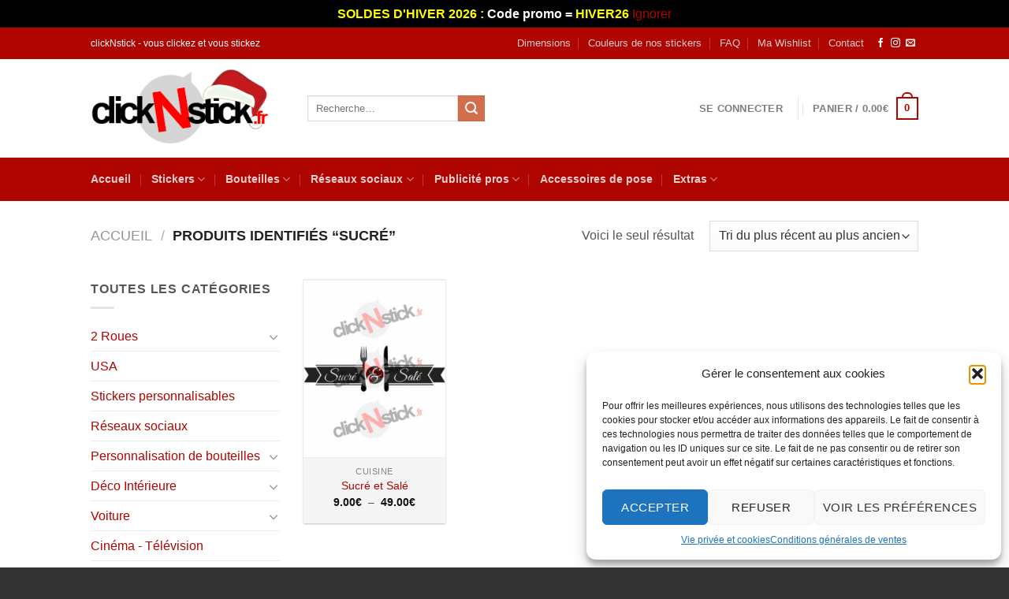

--- FILE ---
content_type: text/html; charset=UTF-8
request_url: https://www.clicknstick.fr/etiquette-produit/sucre/
body_size: 28248
content:
<!DOCTYPE html>
<html dir="ltr" lang="fr-FR" prefix="og: https://ogp.me/ns#" class="loading-site no-js">
<head>
	<meta charset="UTF-8" />
	<link rel="profile" href="http://gmpg.org/xfn/11" />
	<link rel="pingback" href="https://www.clicknstick.fr/xmlrpc.php" />

					<script>document.documentElement.className = document.documentElement.className + ' yes-js js_active js'</script>
			<script>(function(html){html.className = html.className.replace(/\bno-js\b/,'js')})(document.documentElement);</script>
<title>sucré | clickNstick</title>
	<style>img:is([sizes="auto" i], [sizes^="auto," i]) { contain-intrinsic-size: 3000px 1500px }</style>
	
		<!-- All in One SEO 4.8.7 - aioseo.com -->
	<meta name="robots" content="max-image-preview:large" />
	<link rel="canonical" href="https://www.clicknstick.fr/etiquette-produit/sucre/" />
	
		<script type="application/ld+json" class="aioseo-schema">
			{"@context":"https:\/\/schema.org","@graph":[{"@type":"BreadcrumbList","@id":"https:\/\/www.clicknstick.fr\/etiquette-produit\/sucre\/#breadcrumblist","itemListElement":[{"@type":"ListItem","@id":"https:\/\/www.clicknstick.fr#listItem","position":1,"name":"Accueil","item":"https:\/\/www.clicknstick.fr","nextItem":{"@type":"ListItem","@id":"https:\/\/www.clicknstick.fr\/stickers\/#listItem","name":"Stickers"}},{"@type":"ListItem","@id":"https:\/\/www.clicknstick.fr\/stickers\/#listItem","position":2,"name":"Stickers","item":"https:\/\/www.clicknstick.fr\/stickers\/","nextItem":{"@type":"ListItem","@id":"https:\/\/www.clicknstick.fr\/etiquette-produit\/sucre\/#listItem","name":"sucr\u00e9"},"previousItem":{"@type":"ListItem","@id":"https:\/\/www.clicknstick.fr#listItem","name":"Accueil"}},{"@type":"ListItem","@id":"https:\/\/www.clicknstick.fr\/etiquette-produit\/sucre\/#listItem","position":3,"name":"sucr\u00e9","previousItem":{"@type":"ListItem","@id":"https:\/\/www.clicknstick.fr\/stickers\/#listItem","name":"Stickers"}}]},{"@type":"CollectionPage","@id":"https:\/\/www.clicknstick.fr\/etiquette-produit\/sucre\/#collectionpage","url":"https:\/\/www.clicknstick.fr\/etiquette-produit\/sucre\/","name":"sucr\u00e9 | clickNstick","inLanguage":"fr-FR","isPartOf":{"@id":"https:\/\/www.clicknstick.fr\/#website"},"breadcrumb":{"@id":"https:\/\/www.clicknstick.fr\/etiquette-produit\/sucre\/#breadcrumblist"}},{"@type":"Organization","@id":"https:\/\/www.clicknstick.fr\/#organization","name":"clickNstick","description":"Tous les stickers de d\u00e9coration murs et voitures","url":"https:\/\/www.clicknstick.fr\/"},{"@type":"WebSite","@id":"https:\/\/www.clicknstick.fr\/#website","url":"https:\/\/www.clicknstick.fr\/","name":"clickNstick","description":"Tous les stickers de d\u00e9coration murs et voitures","inLanguage":"fr-FR","publisher":{"@id":"https:\/\/www.clicknstick.fr\/#organization"}}]}
		</script>
		<!-- All in One SEO -->


            <script data-no-defer="1" data-ezscrex="false" data-cfasync="false" data-pagespeed-no-defer data-cookieconsent="ignore">
                var ctPublicFunctions = {"_ajax_nonce":"abdac1114b","_rest_nonce":"bdda3b08b4","_ajax_url":"\/wp-admin\/admin-ajax.php","_rest_url":"https:\/\/www.clicknstick.fr\/wp-json\/","data__cookies_type":"none","data__ajax_type":"rest","data__bot_detector_enabled":"0","data__frontend_data_log_enabled":1,"cookiePrefix":"","wprocket_detected":false,"host_url":"www.clicknstick.fr","text__ee_click_to_select":"Click to select the whole data","text__ee_original_email":"The complete one is","text__ee_got_it":"Got it","text__ee_blocked":"Blocked","text__ee_cannot_connect":"Cannot connect","text__ee_cannot_decode":"Can not decode email. Unknown reason","text__ee_email_decoder":"CleanTalk email decoder","text__ee_wait_for_decoding":"The magic is on the way!","text__ee_decoding_process":"Please wait a few seconds while we decode the contact data."}
            </script>
        
            <script data-no-defer="1" data-ezscrex="false" data-cfasync="false" data-pagespeed-no-defer data-cookieconsent="ignore">
                var ctPublic = {"_ajax_nonce":"abdac1114b","settings__forms__check_internal":"0","settings__forms__check_external":"0","settings__forms__force_protection":0,"settings__forms__search_test":"1","settings__data__bot_detector_enabled":"0","settings__sfw__anti_crawler":0,"blog_home":"https:\/\/www.clicknstick.fr\/","pixel__setting":"3","pixel__enabled":false,"pixel__url":"https:\/\/moderate4-v4.cleantalk.org\/pixel\/54af70c581a07858fd1efe25fd6460e9.gif","data__email_check_before_post":"1","data__email_check_exist_post":0,"data__cookies_type":"none","data__key_is_ok":true,"data__visible_fields_required":true,"wl_brandname":"Anti-Spam by CleanTalk","wl_brandname_short":"CleanTalk","ct_checkjs_key":936408068,"emailEncoderPassKey":"ef037de46fe74fd1f3469a8a383e05c0","bot_detector_forms_excluded":"W10=","advancedCacheExists":false,"varnishCacheExists":false,"wc_ajax_add_to_cart":true,"theRealPerson":{"phrases":{"trpHeading":"The Real Person Badge!","trpContent1":"The commenter acts as a real person and verified as not a bot.","trpContent2":"A pass\u00e9 avec succ\u00e8s tous les tests contre les robots spammeurs. Anti-Spam par CleanTalk.","trpContentLearnMore":"En savoir plus"},"trpContentLink":"https:\/\/cleantalk.org\/the-real-person?utm_id=&amp;utm_term=&amp;utm_source=admin_side&amp;utm_medium=trp_badge&amp;utm_content=trp_badge_link_click&amp;utm_campaign=apbct_links","imgPersonUrl":"https:\/\/www.clicknstick.fr\/wp-content\/plugins\/cleantalk-spam-protect\/css\/images\/real_user.svg","imgShieldUrl":"https:\/\/www.clicknstick.fr\/wp-content\/plugins\/cleantalk-spam-protect\/css\/images\/shield.svg"}}
            </script>
        <meta name="viewport" content="width=device-width, initial-scale=1" /><link rel='prefetch' href='https://www.clicknstick.fr/wp-content/themes/clicknstick/assets/js/flatsome.js?ver=e1ad26bd5672989785e1' />
<link rel='prefetch' href='https://www.clicknstick.fr/wp-content/themes/clicknstick/assets/js/chunk.slider.js?ver=3.19.15' />
<link rel='prefetch' href='https://www.clicknstick.fr/wp-content/themes/clicknstick/assets/js/chunk.popups.js?ver=3.19.15' />
<link rel='prefetch' href='https://www.clicknstick.fr/wp-content/themes/clicknstick/assets/js/chunk.tooltips.js?ver=3.19.15' />
<link rel='prefetch' href='https://www.clicknstick.fr/wp-content/themes/clicknstick/assets/js/woocommerce.js?ver=dd6035ce106022a74757' />
<link rel="alternate" type="application/rss+xml" title="clickNstick &raquo; Flux" href="https://www.clicknstick.fr/feed/" />
<link rel="alternate" type="application/rss+xml" title="clickNstick &raquo; Flux des commentaires" href="https://www.clicknstick.fr/comments/feed/" />
<link rel="alternate" type="application/rss+xml" title="Flux pour clickNstick &raquo; sucré Étiquette" href="https://www.clicknstick.fr/etiquette-produit/sucre/feed/" />
<script type="text/javascript">
/* <![CDATA[ */
window._wpemojiSettings = {"baseUrl":"https:\/\/s.w.org\/images\/core\/emoji\/16.0.1\/72x72\/","ext":".png","svgUrl":"https:\/\/s.w.org\/images\/core\/emoji\/16.0.1\/svg\/","svgExt":".svg","source":{"concatemoji":"https:\/\/www.clicknstick.fr\/wp-includes\/js\/wp-emoji-release.min.js?ver=6.8.3"}};
/*! This file is auto-generated */
!function(s,n){var o,i,e;function c(e){try{var t={supportTests:e,timestamp:(new Date).valueOf()};sessionStorage.setItem(o,JSON.stringify(t))}catch(e){}}function p(e,t,n){e.clearRect(0,0,e.canvas.width,e.canvas.height),e.fillText(t,0,0);var t=new Uint32Array(e.getImageData(0,0,e.canvas.width,e.canvas.height).data),a=(e.clearRect(0,0,e.canvas.width,e.canvas.height),e.fillText(n,0,0),new Uint32Array(e.getImageData(0,0,e.canvas.width,e.canvas.height).data));return t.every(function(e,t){return e===a[t]})}function u(e,t){e.clearRect(0,0,e.canvas.width,e.canvas.height),e.fillText(t,0,0);for(var n=e.getImageData(16,16,1,1),a=0;a<n.data.length;a++)if(0!==n.data[a])return!1;return!0}function f(e,t,n,a){switch(t){case"flag":return n(e,"\ud83c\udff3\ufe0f\u200d\u26a7\ufe0f","\ud83c\udff3\ufe0f\u200b\u26a7\ufe0f")?!1:!n(e,"\ud83c\udde8\ud83c\uddf6","\ud83c\udde8\u200b\ud83c\uddf6")&&!n(e,"\ud83c\udff4\udb40\udc67\udb40\udc62\udb40\udc65\udb40\udc6e\udb40\udc67\udb40\udc7f","\ud83c\udff4\u200b\udb40\udc67\u200b\udb40\udc62\u200b\udb40\udc65\u200b\udb40\udc6e\u200b\udb40\udc67\u200b\udb40\udc7f");case"emoji":return!a(e,"\ud83e\udedf")}return!1}function g(e,t,n,a){var r="undefined"!=typeof WorkerGlobalScope&&self instanceof WorkerGlobalScope?new OffscreenCanvas(300,150):s.createElement("canvas"),o=r.getContext("2d",{willReadFrequently:!0}),i=(o.textBaseline="top",o.font="600 32px Arial",{});return e.forEach(function(e){i[e]=t(o,e,n,a)}),i}function t(e){var t=s.createElement("script");t.src=e,t.defer=!0,s.head.appendChild(t)}"undefined"!=typeof Promise&&(o="wpEmojiSettingsSupports",i=["flag","emoji"],n.supports={everything:!0,everythingExceptFlag:!0},e=new Promise(function(e){s.addEventListener("DOMContentLoaded",e,{once:!0})}),new Promise(function(t){var n=function(){try{var e=JSON.parse(sessionStorage.getItem(o));if("object"==typeof e&&"number"==typeof e.timestamp&&(new Date).valueOf()<e.timestamp+604800&&"object"==typeof e.supportTests)return e.supportTests}catch(e){}return null}();if(!n){if("undefined"!=typeof Worker&&"undefined"!=typeof OffscreenCanvas&&"undefined"!=typeof URL&&URL.createObjectURL&&"undefined"!=typeof Blob)try{var e="postMessage("+g.toString()+"("+[JSON.stringify(i),f.toString(),p.toString(),u.toString()].join(",")+"));",a=new Blob([e],{type:"text/javascript"}),r=new Worker(URL.createObjectURL(a),{name:"wpTestEmojiSupports"});return void(r.onmessage=function(e){c(n=e.data),r.terminate(),t(n)})}catch(e){}c(n=g(i,f,p,u))}t(n)}).then(function(e){for(var t in e)n.supports[t]=e[t],n.supports.everything=n.supports.everything&&n.supports[t],"flag"!==t&&(n.supports.everythingExceptFlag=n.supports.everythingExceptFlag&&n.supports[t]);n.supports.everythingExceptFlag=n.supports.everythingExceptFlag&&!n.supports.flag,n.DOMReady=!1,n.readyCallback=function(){n.DOMReady=!0}}).then(function(){return e}).then(function(){var e;n.supports.everything||(n.readyCallback(),(e=n.source||{}).concatemoji?t(e.concatemoji):e.wpemoji&&e.twemoji&&(t(e.twemoji),t(e.wpemoji)))}))}((window,document),window._wpemojiSettings);
/* ]]> */
</script>
<style id='wp-emoji-styles-inline-css' type='text/css'>

	img.wp-smiley, img.emoji {
		display: inline !important;
		border: none !important;
		box-shadow: none !important;
		height: 1em !important;
		width: 1em !important;
		margin: 0 0.07em !important;
		vertical-align: -0.1em !important;
		background: none !important;
		padding: 0 !important;
	}
</style>
<style id='wp-block-library-inline-css' type='text/css'>
:root{--wp-admin-theme-color:#007cba;--wp-admin-theme-color--rgb:0,124,186;--wp-admin-theme-color-darker-10:#006ba1;--wp-admin-theme-color-darker-10--rgb:0,107,161;--wp-admin-theme-color-darker-20:#005a87;--wp-admin-theme-color-darker-20--rgb:0,90,135;--wp-admin-border-width-focus:2px;--wp-block-synced-color:#7a00df;--wp-block-synced-color--rgb:122,0,223;--wp-bound-block-color:var(--wp-block-synced-color)}@media (min-resolution:192dpi){:root{--wp-admin-border-width-focus:1.5px}}.wp-element-button{cursor:pointer}:root{--wp--preset--font-size--normal:16px;--wp--preset--font-size--huge:42px}:root .has-very-light-gray-background-color{background-color:#eee}:root .has-very-dark-gray-background-color{background-color:#313131}:root .has-very-light-gray-color{color:#eee}:root .has-very-dark-gray-color{color:#313131}:root .has-vivid-green-cyan-to-vivid-cyan-blue-gradient-background{background:linear-gradient(135deg,#00d084,#0693e3)}:root .has-purple-crush-gradient-background{background:linear-gradient(135deg,#34e2e4,#4721fb 50%,#ab1dfe)}:root .has-hazy-dawn-gradient-background{background:linear-gradient(135deg,#faaca8,#dad0ec)}:root .has-subdued-olive-gradient-background{background:linear-gradient(135deg,#fafae1,#67a671)}:root .has-atomic-cream-gradient-background{background:linear-gradient(135deg,#fdd79a,#004a59)}:root .has-nightshade-gradient-background{background:linear-gradient(135deg,#330968,#31cdcf)}:root .has-midnight-gradient-background{background:linear-gradient(135deg,#020381,#2874fc)}.has-regular-font-size{font-size:1em}.has-larger-font-size{font-size:2.625em}.has-normal-font-size{font-size:var(--wp--preset--font-size--normal)}.has-huge-font-size{font-size:var(--wp--preset--font-size--huge)}.has-text-align-center{text-align:center}.has-text-align-left{text-align:left}.has-text-align-right{text-align:right}#end-resizable-editor-section{display:none}.aligncenter{clear:both}.items-justified-left{justify-content:flex-start}.items-justified-center{justify-content:center}.items-justified-right{justify-content:flex-end}.items-justified-space-between{justify-content:space-between}.screen-reader-text{border:0;clip-path:inset(50%);height:1px;margin:-1px;overflow:hidden;padding:0;position:absolute;width:1px;word-wrap:normal!important}.screen-reader-text:focus{background-color:#ddd;clip-path:none;color:#444;display:block;font-size:1em;height:auto;left:5px;line-height:normal;padding:15px 23px 14px;text-decoration:none;top:5px;width:auto;z-index:100000}html :where(.has-border-color){border-style:solid}html :where([style*=border-top-color]){border-top-style:solid}html :where([style*=border-right-color]){border-right-style:solid}html :where([style*=border-bottom-color]){border-bottom-style:solid}html :where([style*=border-left-color]){border-left-style:solid}html :where([style*=border-width]){border-style:solid}html :where([style*=border-top-width]){border-top-style:solid}html :where([style*=border-right-width]){border-right-style:solid}html :where([style*=border-bottom-width]){border-bottom-style:solid}html :where([style*=border-left-width]){border-left-style:solid}html :where(img[class*=wp-image-]){height:auto;max-width:100%}:where(figure){margin:0 0 1em}html :where(.is-position-sticky){--wp-admin--admin-bar--position-offset:var(--wp-admin--admin-bar--height,0px)}@media screen and (max-width:600px){html :where(.is-position-sticky){--wp-admin--admin-bar--position-offset:0px}}
</style>
<link rel='stylesheet' id='cleantalk-public-css-css' href='https://www.clicknstick.fr/wp-content/plugins/cleantalk-spam-protect/css/cleantalk-public.min.css?ver=6.63_1757447763' type='text/css' media='all' />
<link rel='stylesheet' id='cleantalk-email-decoder-css-css' href='https://www.clicknstick.fr/wp-content/plugins/cleantalk-spam-protect/css/cleantalk-email-decoder.min.css?ver=6.63_1757447763' type='text/css' media='all' />
<link rel='stylesheet' id='cleantalk-trp-css-css' href='https://www.clicknstick.fr/wp-content/plugins/cleantalk-spam-protect/css/cleantalk-trp.min.css?ver=6.63_1757447763' type='text/css' media='all' />
<link rel='stylesheet' id='contact-form-7-css' href='https://www.clicknstick.fr/wp-content/plugins/contact-form-7/includes/css/styles.css?ver=6.1.1' type='text/css' media='all' />
<style id='woocommerce-inline-inline-css' type='text/css'>
.woocommerce form .form-row .required { visibility: visible; }
</style>
<link rel='stylesheet' id='cmplz-general-css' href='https://www.clicknstick.fr/wp-content/plugins/complianz-gdpr/assets/css/cookieblocker.min.css?ver=1757447765' type='text/css' media='all' />
<link rel='stylesheet' id='brands-styles-css' href='https://www.clicknstick.fr/wp-content/plugins/woocommerce/assets/css/brands.css?ver=10.0.5' type='text/css' media='all' />
<link rel='stylesheet' id='flatsome-woocommerce-wishlist-css' href='https://www.clicknstick.fr/wp-content/themes/clicknstick/inc/integrations/wc-yith-wishlist/wishlist.css?ver=3.19.15' type='text/css' media='all' />
<link rel='stylesheet' id='flatsome-main-css' href='https://www.clicknstick.fr/wp-content/themes/clicknstick/assets/css/flatsome.css?ver=3.19.15' type='text/css' media='all' />
<style id='flatsome-main-inline-css' type='text/css'>
@font-face {
				font-family: "fl-icons";
				font-display: block;
				src: url(https://www.clicknstick.fr/wp-content/themes/clicknstick/assets/css/icons/fl-icons.eot?v=3.19.15);
				src:
					url(https://www.clicknstick.fr/wp-content/themes/clicknstick/assets/css/icons/fl-icons.eot#iefix?v=3.19.15) format("embedded-opentype"),
					url(https://www.clicknstick.fr/wp-content/themes/clicknstick/assets/css/icons/fl-icons.woff2?v=3.19.15) format("woff2"),
					url(https://www.clicknstick.fr/wp-content/themes/clicknstick/assets/css/icons/fl-icons.ttf?v=3.19.15) format("truetype"),
					url(https://www.clicknstick.fr/wp-content/themes/clicknstick/assets/css/icons/fl-icons.woff?v=3.19.15) format("woff"),
					url(https://www.clicknstick.fr/wp-content/themes/clicknstick/assets/css/icons/fl-icons.svg?v=3.19.15#fl-icons) format("svg");
			}
</style>
<link rel='stylesheet' id='flatsome-shop-css' href='https://www.clicknstick.fr/wp-content/themes/clicknstick/assets/css/flatsome-shop.css?ver=3.19.15' type='text/css' media='all' />
<link rel='stylesheet' id='flatsome-style-css' href='https://www.clicknstick.fr/wp-content/themes/clicknstick/style.css?ver=3.19.15' type='text/css' media='all' />
<script type="text/javascript">
            window._nslDOMReady = function (callback) {
                if ( document.readyState === "complete" || document.readyState === "interactive" ) {
                    callback();
                } else {
                    document.addEventListener( "DOMContentLoaded", callback );
                }
            };
            </script><script type="text/javascript" src="https://www.clicknstick.fr/wp-content/plugins/cleantalk-spam-protect/js/apbct-public-bundle_gathering.min.js?ver=6.63_1757447763" id="apbct-public-bundle_gathering.min-js-js"></script>
<script type="text/javascript" src="https://www.clicknstick.fr/wp-includes/js/jquery/jquery.min.js?ver=3.7.1" id="jquery-core-js"></script>
<script type="text/javascript" src="https://www.clicknstick.fr/wp-includes/js/jquery/jquery-migrate.min.js?ver=3.4.1" id="jquery-migrate-js"></script>
<script type="text/javascript" src="https://www.clicknstick.fr/wp-content/plugins/woocommerce/assets/js/jquery-blockui/jquery.blockUI.min.js?ver=2.7.0-wc.10.0.5" id="jquery-blockui-js" data-wp-strategy="defer"></script>
<script type="text/javascript" id="wc-add-to-cart-js-extra">
/* <![CDATA[ */
var wc_add_to_cart_params = {"ajax_url":"\/wp-admin\/admin-ajax.php","wc_ajax_url":"\/?wc-ajax=%%endpoint%%","i18n_view_cart":"Voir le panier","cart_url":"https:\/\/www.clicknstick.fr\/panier\/","is_cart":"","cart_redirect_after_add":"no"};
/* ]]> */
</script>
<script type="text/javascript" src="https://www.clicknstick.fr/wp-content/plugins/woocommerce/assets/js/frontend/add-to-cart.min.js?ver=10.0.5" id="wc-add-to-cart-js" defer="defer" data-wp-strategy="defer"></script>
<script type="text/javascript" src="https://www.clicknstick.fr/wp-content/plugins/woocommerce/assets/js/js-cookie/js.cookie.min.js?ver=2.1.4-wc.10.0.5" id="js-cookie-js" data-wp-strategy="defer"></script>
<link rel="https://api.w.org/" href="https://www.clicknstick.fr/wp-json/" /><link rel="alternate" title="JSON" type="application/json" href="https://www.clicknstick.fr/wp-json/wp/v2/product_tag/191" /><link rel="EditURI" type="application/rsd+xml" title="RSD" href="https://www.clicknstick.fr/xmlrpc.php?rsd" />
			<style>.cmplz-hidden {
					display: none !important;
				}</style>	<noscript><style>.woocommerce-product-gallery{ opacity: 1 !important; }</style></noscript>
	<link rel="icon" href="https://www.clicknstick.fr/wp-content/uploads/2015/06/clicknstick.png" sizes="32x32" />
<link rel="icon" href="https://www.clicknstick.fr/wp-content/uploads/2015/06/clicknstick.png" sizes="192x192" />
<link rel="apple-touch-icon" href="https://www.clicknstick.fr/wp-content/uploads/2015/06/clicknstick.png" />
<meta name="msapplication-TileImage" content="https://www.clicknstick.fr/wp-content/uploads/2015/06/clicknstick.png" />
<style id="custom-css" type="text/css">:root {--primary-color: #af0500;--fs-color-primary: #af0500;--fs-color-secondary: #d26e4b;--fs-color-success: #7a9c59;--fs-color-alert: #b20000;--fs-experimental-link-color: #af0500;--fs-experimental-link-color-hover: #111;}.tooltipster-base {--tooltip-color: #fff;--tooltip-bg-color: #000;}.off-canvas-right .mfp-content, .off-canvas-left .mfp-content {--drawer-width: 300px;}.off-canvas .mfp-content.off-canvas-cart {--drawer-width: 360px;}.header-main{height: 125px}#logo img{max-height: 125px}#logo{width:245px;}#logo img{padding:12px 0;}#logo a{max-width:250px;}.stuck #logo img{padding:2px 0;}.header-bottom{min-height: 42px}.header-top{min-height: 40px}.transparent .header-main{height: 265px}.transparent #logo img{max-height: 265px}.has-transparent + .page-title:first-of-type,.has-transparent + #main > .page-title,.has-transparent + #main > div > .page-title,.has-transparent + #main .page-header-wrapper:first-of-type .page-title{padding-top: 345px;}.header.show-on-scroll,.stuck .header-main{height:80px!important}.stuck #logo img{max-height: 80px!important}.header-bg-color {background-color: rgba(255,255,255,0.9)}.header-bottom {background-color: #af0500}.top-bar-nav > li > a{line-height: 16px }.header-main .nav > li > a{line-height: 16px }.stuck .header-main .nav > li > a{line-height: 55px }.header-bottom-nav > li > a{line-height: 35px }@media (max-width: 549px) {.header-main{height: 70px}#logo img{max-height: 70px}}.nav-dropdown{font-size:100%}.header-top{background-color:#af0500!important;}body{color: #555}h1,h2,h3,h4,h5,h6,.heading-font{color: #333333;}body{font-size: 100%;}@media screen and (max-width: 549px){body{font-size: 100%;}}body{font-family: -apple-system, BlinkMacSystemFont, "Segoe UI", Roboto, Oxygen-Sans, Ubuntu, Cantarell, "Helvetica Neue", sans-serif;}body {font-weight: 400;font-style: normal;}.nav > li > a {font-family: -apple-system, BlinkMacSystemFont, "Segoe UI", Roboto, Oxygen-Sans, Ubuntu, Cantarell, "Helvetica Neue", sans-serif;}.mobile-sidebar-levels-2 .nav > li > ul > li > a {font-family: -apple-system, BlinkMacSystemFont, "Segoe UI", Roboto, Oxygen-Sans, Ubuntu, Cantarell, "Helvetica Neue", sans-serif;}.nav > li > a,.mobile-sidebar-levels-2 .nav > li > ul > li > a {font-weight: 700;font-style: normal;}h1,h2,h3,h4,h5,h6,.heading-font, .off-canvas-center .nav-sidebar.nav-vertical > li > a{font-family: -apple-system, BlinkMacSystemFont, "Segoe UI", Roboto, Oxygen-Sans, Ubuntu, Cantarell, "Helvetica Neue", sans-serif;}h1,h2,h3,h4,h5,h6,.heading-font,.banner h1,.banner h2 {font-weight: 400;font-style: normal;}.alt-font{font-family: -apple-system, BlinkMacSystemFont, "Segoe UI", Roboto, Oxygen-Sans, Ubuntu, Cantarell, "Helvetica Neue", sans-serif;}.alt-font {font-weight: 400!important;font-style: normal!important;}.has-equal-box-heights .box-image {padding-top: 124%;}.pswp__bg,.mfp-bg.mfp-ready{background-color: rgba(5,0,0,0.37)}@media screen and (min-width: 550px){.products .box-vertical .box-image{min-width: 247px!important;width: 247px!important;}}.footer-2{background-color: #932d31}.absolute-footer, html{background-color: #333333}button[name='update_cart'] { display: none; }.nav-vertical-fly-out > li + li {border-top-width: 1px; border-top-style: solid;}.label-new.menu-item > a:after{content:"Nouveau";}.label-hot.menu-item > a:after{content:"Populaire";}.label-sale.menu-item > a:after{content:"En action";}.label-popular.menu-item > a:after{content:"Populaire";}</style>		<style type="text/css" id="wp-custom-css">
			.ux-loading {
  left: 42% !important;
 }


.dark.ux-loading i {
  background: #ff0000 !important; }

.widget_product_categories .cat-item-14 {display:none;}
.widget_product_categories .cat-item-15 {display:none;}
.widget_product_categories .cat-item-23 {display:none;}
.widget_product_categories .cat-item-72 {display:none !important;}


a {color:#af0500;}


hr {border-color:#999999 !important;}

.cadre {border:1px solid #999; background-color:#ffffff; padding:10px; }


ul.header-nav li .nav-dropdown > ul > li.menu-parent-item {
    width: 175px !important;
}

.addon-custom{
margin-bottom:-6px !important;
}

.box-image{
border-top: 2px solid #eee;
border-bottom: 1px solid #eee;
}

.titrepaypal{
		line-height:15px;
	padding-bottom:8px;
	padding-top:6px;
	}


.box-text-products {
	background-color:#f5f5f5;
}
.box-text-products:hover {
	background-color:#e0e0e0;
}
.is-form, button.is-form, input[type="button"].is-form, input[type="reset"].is-form, input[type="submit"].is-form {
  color: #ffffff !important;
  text-shadow: none !important;
}

.is-form, button.is-form, button[type="submit"].is-form, input[type="button"].is-form, input[type="reset"].is-form, input[type="submit"].is-form {
  background-color: #af0500;
}		</style>
		<style id="kirki-inline-styles"></style>				<style type="text/css" id="c4wp-checkout-css">
					.woocommerce-checkout .c4wp_captcha_field {
						margin-bottom: 10px;
						margin-top: 15px;
						position: relative;
						display: inline-block;
					}
				</style>
							<style type="text/css" id="c4wp-v3-lp-form-css">
				.login #login, .login #lostpasswordform {
					min-width: 350px !important;
				}
				.wpforms-field-c4wp iframe {
					width: 100% !important;
				}
			</style>
			</head>

<body data-cmplz=1 class="archive tax-product_tag term-sucre term-191 wp-theme-clicknstick theme-clicknstick woocommerce woocommerce-page woocommerce-demo-store woocommerce-no-js lightbox nav-dropdown-has-arrow nav-dropdown-has-shadow nav-dropdown-has-border">

<p role="complementary" aria-label="Notification de la boutique" class="woocommerce-store-notice demo_store" data-notice-id="862edc1d635db66172f28603a7e25423" style="display:none;"><span style="color:#FFFF00"><strong>SOLDES D'HIVER 2026 :</strong></span><strong> Code promo =</strong> <span style="color:#FFFF00"><strong>HIVER26</strong></span> <a role="button" href="#" class="woocommerce-store-notice__dismiss-link">Ignorer</a></p>
<a class="skip-link screen-reader-text" href="#main">Passer au contenu</a>

<div id="wrapper">

	
	<header id="header" class="header has-sticky sticky-shrink">
		<div class="header-wrapper">
			<div id="top-bar" class="header-top hide-for-sticky nav-dark">
    <div class="flex-row container">
      <div class="flex-col hide-for-medium flex-left">
          <ul class="nav nav-left medium-nav-center nav-small  nav-divided">
              <li class="html custom html_topbar_left">clickNstick - vous clickez et vous stickez</li>          </ul>
      </div>

      <div class="flex-col hide-for-medium flex-center">
          <ul class="nav nav-center nav-small  nav-divided">
                        </ul>
      </div>

      <div class="flex-col hide-for-medium flex-right">
         <ul class="nav top-bar-nav nav-right nav-small  nav-divided">
              <li id="menu-item-143" class="menu-item menu-item-type-post_type menu-item-object-page menu-item-143 menu-item-design-default"><a href="https://www.clicknstick.fr/dimensions/" class="nav-top-link">Dimensions</a></li>
<li id="menu-item-141" class="menu-item menu-item-type-post_type menu-item-object-page menu-item-141 menu-item-design-default"><a href="https://www.clicknstick.fr/couleurs/" class="nav-top-link">Couleurs de nos stickers</a></li>
<li id="menu-item-449" class="menu-item menu-item-type-post_type menu-item-object-page menu-item-449 menu-item-design-default"><a href="https://www.clicknstick.fr/foire-aux-questions/" class="nav-top-link">FAQ</a></li>
<li id="menu-item-144" class="menu-item menu-item-type-post_type menu-item-object-page menu-item-144 menu-item-design-default"><a href="https://www.clicknstick.fr/mon-compte/wishlist/" class="nav-top-link">Ma Wishlist</a></li>
<li id="menu-item-142" class="menu-item menu-item-type-post_type menu-item-object-page menu-item-142 menu-item-design-default"><a href="https://www.clicknstick.fr/contact/" class="nav-top-link">Contact</a></li>
<li class="html header-social-icons ml-0">
	<div class="social-icons follow-icons" ><a href="https://www.facebook.com/clicknstick/" target="_blank" data-label="Facebook" class="icon plain facebook tooltip" title="Nous suivre sur Facebook" aria-label="Nous suivre sur Facebook" rel="noopener nofollow" ><i class="icon-facebook" ></i></a><a href="https://www.instagram.com/clicknstick.fr/" target="_blank" data-label="Instagram" class="icon plain instagram tooltip" title="Nous suivre sur Instagram" aria-label="Nous suivre sur Instagram" rel="noopener nofollow" ><i class="icon-instagram" ></i></a><a href="mailto:contact@clicknstick.fr" data-label="E-mail" target="_blank" class="icon plain email tooltip" title="Nous envoyer un email" aria-label="Nous envoyer un email" rel="nofollow noopener" ><i class="icon-envelop" ></i></a></div></li>
          </ul>
      </div>

            <div class="flex-col show-for-medium flex-grow">
          <ul class="nav nav-center nav-small mobile-nav  nav-divided">
              <li class="html custom html_topbar_left">clickNstick - vous clickez et vous stickez</li>          </ul>
      </div>
      
    </div>
</div>
<div id="masthead" class="header-main ">
      <div class="header-inner flex-row container logo-left medium-logo-center" role="navigation">

          <!-- Logo -->
          <div id="logo" class="flex-col logo">
            
<!-- Header logo -->
<a href="https://www.clicknstick.fr/" title="clickNstick - Tous les stickers de décoration murs et voitures" rel="home">
		<img width="272" height="121" src="https://www.clicknstick.fr/wp-content/uploads/2022/11/clicknstick-logo-noel.png" class="header_logo header-logo" alt="clickNstick"/><img  width="272" height="121" src="https://www.clicknstick.fr/wp-content/uploads/2022/11/clicknstick-logo-noel.png" class="header-logo-dark" alt="clickNstick"/></a>
          </div>

          <!-- Mobile Left Elements -->
          <div class="flex-col show-for-medium flex-left">
            <ul class="mobile-nav nav nav-left ">
              <li class="nav-icon has-icon">
  		<a href="#" data-open="#main-menu" data-pos="left" data-bg="main-menu-overlay" data-color="" class="is-small" aria-label="Menu" aria-controls="main-menu" aria-expanded="false">

		  <i class="icon-menu" ></i>
		  		</a>
	</li>
            </ul>
          </div>

          <!-- Left Elements -->
          <div class="flex-col hide-for-medium flex-left
            flex-grow">
            <ul class="header-nav header-nav-main nav nav-left  nav-divided nav-uppercase" >
              <li class="header-search-form search-form html relative has-icon">
	<div class="header-search-form-wrapper">
		<div class="searchform-wrapper ux-search-box relative is-normal"><form role="search" method="get" class="searchform" action="https://www.clicknstick.fr/">
	<div class="flex-row relative">
						<div class="flex-col flex-grow">
			<label class="screen-reader-text" for="woocommerce-product-search-field-0">Recherche pour :</label>
			<input type="search" id="woocommerce-product-search-field-0" class="search-field mb-0" placeholder="Recherche&hellip;" value="" name="s" />
			<input type="hidden" name="post_type" value="product" />
					</div>
		<div class="flex-col">
			<button type="submit" value="Recherche" class="ux-search-submit submit-button secondary button  icon mb-0" aria-label="Envoyer">
				<i class="icon-search" ></i>			</button>
		</div>
	</div>
	<div class="live-search-results text-left z-top"></div>
</form>
</div>	</div>
</li>
            </ul>
          </div>

          <!-- Right Elements -->
          <div class="flex-col hide-for-medium flex-right">
            <ul class="header-nav header-nav-main nav nav-right  nav-divided nav-uppercase">
              
<li class="account-item has-icon" >

	<a href="https://www.clicknstick.fr/mon-compte/" class="nav-top-link nav-top-not-logged-in is-small is-small" title="Se connecter" data-open="#login-form-popup" >
					<span>
			Se connecter			</span>
				</a>




</li>
<li class="header-divider"></li><li class="cart-item has-icon has-dropdown">

<a href="https://www.clicknstick.fr/panier/" class="header-cart-link is-small" title="Panier" >

<span class="header-cart-title">
   Panier   /      <span class="cart-price"><span class="woocommerce-Price-amount amount"><bdi>0.00<span class="woocommerce-Price-currencySymbol">&euro;</span></bdi></span></span>
  </span>

    <span class="cart-icon image-icon">
    <strong>0</strong>
  </span>
  </a>

 <ul class="nav-dropdown nav-dropdown-bold">
    <li class="html widget_shopping_cart">
      <div class="widget_shopping_cart_content">
        

	<div class="ux-mini-cart-empty flex flex-row-col text-center pt pb">
				<div class="ux-mini-cart-empty-icon">
			<svg xmlns="http://www.w3.org/2000/svg" viewBox="0 0 17 19" style="opacity:.1;height:80px;">
				<path d="M8.5 0C6.7 0 5.3 1.2 5.3 2.7v2H2.1c-.3 0-.6.3-.7.7L0 18.2c0 .4.2.8.6.8h15.7c.4 0 .7-.3.7-.7v-.1L15.6 5.4c0-.3-.3-.6-.7-.6h-3.2v-2c0-1.6-1.4-2.8-3.2-2.8zM6.7 2.7c0-.8.8-1.4 1.8-1.4s1.8.6 1.8 1.4v2H6.7v-2zm7.5 3.4 1.3 11.5h-14L2.8 6.1h2.5v1.4c0 .4.3.7.7.7.4 0 .7-.3.7-.7V6.1h3.5v1.4c0 .4.3.7.7.7s.7-.3.7-.7V6.1h2.6z" fill-rule="evenodd" clip-rule="evenodd" fill="currentColor"></path>
			</svg>
		</div>
				<p class="woocommerce-mini-cart__empty-message empty">Votre panier est vide.</p>
					<p class="return-to-shop">
				<a class="button primary wc-backward" href="https://www.clicknstick.fr/stickers/">
					Retour à la boutique				</a>
			</p>
				</div>


      </div>
    </li>
     </ul>

</li>
            </ul>
          </div>

          <!-- Mobile Right Elements -->
          <div class="flex-col show-for-medium flex-right">
            <ul class="mobile-nav nav nav-right ">
              <li class="cart-item has-icon">


		<a href="https://www.clicknstick.fr/panier/" class="header-cart-link is-small off-canvas-toggle nav-top-link" title="Panier" data-open="#cart-popup" data-class="off-canvas-cart" data-pos="right" >

    <span class="cart-icon image-icon">
    <strong>0</strong>
  </span>
  </a>


  <!-- Cart Sidebar Popup -->
  <div id="cart-popup" class="mfp-hide">
  <div class="cart-popup-inner inner-padding cart-popup-inner--sticky">
      <div class="cart-popup-title text-center">
          <span class="heading-font uppercase">Panier</span>
          <div class="is-divider"></div>
      </div>
	  <div class="widget_shopping_cart">
		  <div class="widget_shopping_cart_content">
			  

	<div class="ux-mini-cart-empty flex flex-row-col text-center pt pb">
				<div class="ux-mini-cart-empty-icon">
			<svg xmlns="http://www.w3.org/2000/svg" viewBox="0 0 17 19" style="opacity:.1;height:80px;">
				<path d="M8.5 0C6.7 0 5.3 1.2 5.3 2.7v2H2.1c-.3 0-.6.3-.7.7L0 18.2c0 .4.2.8.6.8h15.7c.4 0 .7-.3.7-.7v-.1L15.6 5.4c0-.3-.3-.6-.7-.6h-3.2v-2c0-1.6-1.4-2.8-3.2-2.8zM6.7 2.7c0-.8.8-1.4 1.8-1.4s1.8.6 1.8 1.4v2H6.7v-2zm7.5 3.4 1.3 11.5h-14L2.8 6.1h2.5v1.4c0 .4.3.7.7.7.4 0 .7-.3.7-.7V6.1h3.5v1.4c0 .4.3.7.7.7s.7-.3.7-.7V6.1h2.6z" fill-rule="evenodd" clip-rule="evenodd" fill="currentColor"></path>
			</svg>
		</div>
				<p class="woocommerce-mini-cart__empty-message empty">Votre panier est vide.</p>
					<p class="return-to-shop">
				<a class="button primary wc-backward" href="https://www.clicknstick.fr/stickers/">
					Retour à la boutique				</a>
			</p>
				</div>


		  </div>
	  </div>
               </div>
  </div>

</li>
            </ul>
          </div>

      </div>

            <div class="container"><div class="top-divider full-width"></div></div>
      </div>
<div id="wide-nav" class="header-bottom wide-nav nav-dark hide-for-medium">
    <div class="flex-row container">

                        <div class="flex-col hide-for-medium flex-left">
                <ul class="nav header-nav header-bottom-nav nav-left  nav-divided nav-size-medium nav-spacing-xlarge">
                    <li id="menu-item-19" class="menu-item menu-item-type-post_type menu-item-object-page menu-item-home menu-item-19 menu-item-design-default"><a href="https://www.clicknstick.fr/" class="nav-top-link">Accueil</a></li>
<li id="menu-item-173" class="menu-item menu-item-type-post_type menu-item-object-page menu-item-has-children menu-item-173 menu-item-design-default has-dropdown"><a href="https://www.clicknstick.fr/stickers/" class="nav-top-link" aria-expanded="false" aria-haspopup="menu">Stickers<i class="icon-angle-down" ></i></a>
<ul class="sub-menu nav-dropdown nav-dropdown-bold">
	<li id="menu-item-357" class="menu-item menu-item-type-taxonomy menu-item-object-product_cat menu-item-has-children menu-item-357 nav-dropdown-col"><a href="https://www.clicknstick.fr/categorie-produit/interieur-maison-appartement/">Déco Intérieure</a>
	<ul class="sub-menu nav-column nav-dropdown-bold">
		<li id="menu-item-358" class="menu-item menu-item-type-taxonomy menu-item-object-product_cat menu-item-358"><a href="https://www.clicknstick.fr/categorie-produit/interieur-maison-appartement/cuisine/">Cuisine</a></li>
		<li id="menu-item-359" class="menu-item menu-item-type-taxonomy menu-item-object-product_cat menu-item-359"><a href="https://www.clicknstick.fr/categorie-produit/interieur-maison-appartement/portes/">Portes</a></li>
		<li id="menu-item-360" class="label-popular menu-item menu-item-type-taxonomy menu-item-object-product_cat menu-item-360"><a href="https://www.clicknstick.fr/categorie-produit/interieur-maison-appartement/salon-murs/">Salon &amp; murs</a></li>
	</ul>
</li>
	<li id="menu-item-368" class="menu-item menu-item-type-taxonomy menu-item-object-product_cat menu-item-has-children menu-item-368 nav-dropdown-col"><a href="https://www.clicknstick.fr/categorie-produit/voiture/">Voiture</a>
	<ul class="sub-menu nav-column nav-dropdown-bold">
		<li id="menu-item-16423" class="label-new menu-item menu-item-type-taxonomy menu-item-object-product_cat menu-item-16423"><a href="https://www.clicknstick.fr/categorie-produit/voiture/americaines/">Américaines</a></li>
		<li id="menu-item-369" class="menu-item menu-item-type-taxonomy menu-item-object-product_cat menu-item-369"><a href="https://www.clicknstick.fr/categorie-produit/voiture/bandes-verticales-horizontales-pare-brise/">Bandes de pare-brise</a></li>
		<li id="menu-item-1774" class="label-popular menu-item menu-item-type-taxonomy menu-item-object-product_cat menu-item-1774"><a href="https://www.clicknstick.fr/categorie-produit/voiture/bebe-a-bord/">Bébé à bord</a></li>
		<li id="menu-item-814" class="label-popular menu-item menu-item-type-taxonomy menu-item-object-product_cat menu-item-814"><a href="https://www.clicknstick.fr/categorie-produit/voiture/german/">German</a></li>
		<li id="menu-item-3002" class="menu-item menu-item-type-taxonomy menu-item-object-product_cat menu-item-3002"><a href="https://www.clicknstick.fr/categorie-produit/voiture/francaises/">Françaises</a></li>
		<li id="menu-item-1775" class="menu-item menu-item-type-taxonomy menu-item-object-product_cat menu-item-1775"><a href="https://www.clicknstick.fr/categorie-produit/voiture/humour-voiture/">Humour voiture</a></li>
		<li id="menu-item-815" class="menu-item menu-item-type-taxonomy menu-item-object-product_cat menu-item-815"><a href="https://www.clicknstick.fr/categorie-produit/voiture/jdm-jap/">JDM</a></li>
		<li id="menu-item-370" class="menu-item menu-item-type-taxonomy menu-item-object-product_cat menu-item-370"><a href="https://www.clicknstick.fr/categorie-produit/voiture/marques-modeles/">Marques et modèles</a></li>
		<li id="menu-item-13517" class="label-new menu-item menu-item-type-taxonomy menu-item-object-product_cat menu-item-13517"><a href="https://www.clicknstick.fr/categorie-produit/voiture/puissance/">Puissance +</a></li>
		<li id="menu-item-372" class="menu-item menu-item-type-taxonomy menu-item-object-product_cat menu-item-372"><a href="https://www.clicknstick.fr/categorie-produit/voiture/tuning/">Tuning</a></li>
		<li id="menu-item-3606" class="menu-item menu-item-type-taxonomy menu-item-object-product_cat menu-item-3606"><a href="https://www.clicknstick.fr/categorie-produit/voiture/sono-car-audio/">Sono &#8211; Car Audio</a></li>
		<li id="menu-item-6960" class="menu-item menu-item-type-taxonomy menu-item-object-product_cat menu-item-6960"><a href="https://www.clicknstick.fr/categorie-produit/voiture/divers/">Divers</a></li>
	</ul>
</li>
	<li id="menu-item-14131" class="menu-item menu-item-type-taxonomy menu-item-object-product_cat menu-item-has-children menu-item-14131 nav-dropdown-col"><a href="https://www.clicknstick.fr/categorie-produit/2-roues/">2 Roues</a>
	<ul class="sub-menu nav-column nav-dropdown-bold">
		<li id="menu-item-381" class="menu-item menu-item-type-taxonomy menu-item-object-product_cat menu-item-381"><a href="https://www.clicknstick.fr/categorie-produit/2-roues/moto/">Moto</a></li>
		<li id="menu-item-14132" class="label-new menu-item menu-item-type-taxonomy menu-item-object-product_cat menu-item-14132"><a href="https://www.clicknstick.fr/categorie-produit/2-roues/scooter/">Scooter</a></li>
	</ul>
</li>
	<li id="menu-item-364" class="menu-item menu-item-type-taxonomy menu-item-object-product_cat menu-item-has-children menu-item-364 nav-dropdown-col"><a href="https://www.clicknstick.fr/categorie-produit/sport/">Sport</a>
	<ul class="sub-menu nav-column nav-dropdown-bold">
		<li id="menu-item-365" class="menu-item menu-item-type-taxonomy menu-item-object-product_cat menu-item-365"><a href="https://www.clicknstick.fr/categorie-produit/sport/foot/">Football</a></li>
		<li id="menu-item-366" class="menu-item menu-item-type-taxonomy menu-item-object-product_cat menu-item-366"><a href="https://www.clicknstick.fr/categorie-produit/sport/rugby/">Rugby</a></li>
	</ul>
</li>
	<li id="menu-item-1773" class="menu-item menu-item-type-custom menu-item-object-custom menu-item-has-children menu-item-1773 nav-dropdown-col"><a>Autres catégories</a>
	<ul class="sub-menu nav-column nav-dropdown-bold">
		<li id="menu-item-850" class="menu-item menu-item-type-taxonomy menu-item-object-product_cat menu-item-850"><a href="https://www.clicknstick.fr/categorie-produit/cinema-television/">Cinéma &#8211; Télévision</a></li>
		<li id="menu-item-379" class="menu-item menu-item-type-taxonomy menu-item-object-product_cat menu-item-379"><a href="https://www.clicknstick.fr/categorie-produit/humour/">Humour</a></li>
		<li id="menu-item-380" class="menu-item menu-item-type-taxonomy menu-item-object-product_cat menu-item-380"><a href="https://www.clicknstick.fr/categorie-produit/marques/">Marques diverses</a></li>
		<li id="menu-item-5079" class="menu-item menu-item-type-taxonomy menu-item-object-product_cat menu-item-5079"><a href="https://www.clicknstick.fr/categorie-produit/musique/">Musique</a></li>
		<li id="menu-item-13224" class="menu-item menu-item-type-taxonomy menu-item-object-product_cat menu-item-13224 has-icon-left"><a href="https://www.clicknstick.fr/categorie-produit/reseaux-sociaux/"><img class="ux-menu-icon" width="20" height="20" src="https://www.clicknstick.fr/wp-content/uploads/2022/08/insta_1.png" alt="instagram-logo-sticker" />Réseaux sociaux</a></li>
		<li id="menu-item-8838" class="label-new menu-item menu-item-type-taxonomy menu-item-object-product_cat menu-item-8838"><a href="https://www.clicknstick.fr/categorie-produit/style-de-vie/">Style de vie</a></li>
		<li id="menu-item-382" class="menu-item menu-item-type-taxonomy menu-item-object-product_cat menu-item-382"><a href="https://www.clicknstick.fr/categorie-produit/tribals/">Tribals</a></li>
		<li id="menu-item-16424" class="menu-item menu-item-type-taxonomy menu-item-object-product_cat menu-item-16424"><a href="https://www.clicknstick.fr/categorie-produit/usa/">USA</a></li>
	</ul>
</li>
</ul>
</li>
<li id="menu-item-1812" class="menu-item menu-item-type-post_type menu-item-object-page menu-item-has-children menu-item-1812 menu-item-design-default has-dropdown"><a href="https://www.clicknstick.fr/personnalisation-de-bouteilles/" class="nav-top-link" aria-expanded="false" aria-haspopup="menu">Bouteilles<i class="icon-angle-down" ></i></a>
<ul class="sub-menu nav-dropdown nav-dropdown-bold">
	<li id="menu-item-1806" class="menu-item menu-item-type-post_type menu-item-object-product menu-item-1806"><a href="https://www.clicknstick.fr/produit/personnalisation-de-bouteille-de-pastis-51/">Personnalisation d’étiquette pour bouteille de <b>Pastis 51</b></a></li>
	<li id="menu-item-8691" class="menu-item menu-item-type-post_type menu-item-object-product menu-item-8691"><a href="https://www.clicknstick.fr/produit/personnalisation-de-bouteille-de-ricard/">Personnalisation d’étiquette pour bouteille de <b>Ricard</b></a></li>
	<li id="menu-item-8692" class="menu-item menu-item-type-post_type menu-item-object-product menu-item-8692"><a href="https://www.clicknstick.fr/produit/personnalisation-de-bouteille-de-jack-daniels/">Personnalisation d’étiquette pour bouteille de <b>Jack Daniel’s</b></a></li>
</ul>
</li>
<li id="menu-item-13120" class="menu-item menu-item-type-taxonomy menu-item-object-product_cat menu-item-has-children menu-item-13120 menu-item-design-default has-dropdown"><a href="https://www.clicknstick.fr/categorie-produit/reseaux-sociaux/" class="nav-top-link" aria-expanded="false" aria-haspopup="menu">Réseaux sociaux<i class="icon-angle-down" ></i></a>
<ul class="sub-menu nav-dropdown nav-dropdown-bold">
	<li id="menu-item-13153" class="label-new menu-item menu-item-type-post_type menu-item-object-product menu-item-13153 has-icon-left"><a href="https://www.clicknstick.fr/produit/sticker-instagram-personnalise/"><img class="ux-menu-icon" width="20" height="20" src="https://www.clicknstick.fr/wp-content/uploads/2022/08/insta_1.png" alt="instagram-logo-sticker" />Instagram</a></li>
	<li id="menu-item-13152" class="label-new menu-item menu-item-type-post_type menu-item-object-product menu-item-13152 has-icon-left"><a href="https://www.clicknstick.fr/produit/sticker-tiktok-personnalise/"><img class="ux-menu-icon" width="20" height="20" src="https://www.clicknstick.fr/wp-content/uploads/2022/09/tiktok_2.png" alt="tiktok-logo-stickers" />TikTok</a></li>
	<li id="menu-item-13160" class="label-new menu-item menu-item-type-post_type menu-item-object-product menu-item-13160 has-icon-left"><a href="https://www.clicknstick.fr/produit/sticker-snapchat-personnalise/"><img class="ux-menu-icon" width="20" height="20" src="https://www.clicknstick.fr/wp-content/uploads/2022/09/snap_1.png" alt="" />Snapchat</a></li>
	<li id="menu-item-13174" class="label-new menu-item menu-item-type-post_type menu-item-object-product menu-item-13174 has-icon-left"><a href="https://www.clicknstick.fr/produit/sticker-youtube-personnalise/"><img class="ux-menu-icon" width="20" height="20" src="https://www.clicknstick.fr/wp-content/uploads/2022/09/youtube_1.png" alt="" />YouTube</a></li>
</ul>
</li>
<li id="menu-item-751" class="menu-item menu-item-type-post_type menu-item-object-page menu-item-has-children menu-item-751 menu-item-design-default has-dropdown"><a href="https://www.clicknstick.fr/publicite-adhesive-sur-vehicule/" class="nav-top-link" aria-expanded="false" aria-haspopup="menu">Publicité pros<i class="icon-angle-down" ></i></a>
<ul class="sub-menu nav-dropdown nav-dropdown-bold">
	<li id="menu-item-1840" class="menu-item menu-item-type-post_type menu-item-object-product menu-item-1840"><a href="https://www.clicknstick.fr/produit/flocage-marquage-vehicule/">Flocage / Marquage publicitaire pour véhicule</a></li>
	<li id="menu-item-1869" class="menu-item menu-item-type-post_type menu-item-object-product menu-item-1869"><a href="https://www.clicknstick.fr/produit/flocage-marquage-vitrine/">Flocage / Marquage vitrine</a></li>
	<li id="menu-item-1868" class="menu-item menu-item-type-post_type menu-item-object-product menu-item-1868"><a href="https://www.clicknstick.fr/produit/flocage-marquage-temporaire-vitrine/">Flocage / Marquage temporaire vitrine</a></li>
</ul>
</li>
<li id="menu-item-614" class="menu-item menu-item-type-custom menu-item-object-custom menu-item-614 menu-item-design-default"><a href="https://www.clicknstick.fr/categorie-produit/accessoires/" class="nav-top-link">Accessoires de pose</a></li>
<li id="menu-item-199" class="menu-item menu-item-type-post_type menu-item-object-page menu-item-has-children menu-item-199 menu-item-design-default has-dropdown"><a href="https://www.clicknstick.fr/extras-2/" class="nav-top-link" aria-expanded="false" aria-haspopup="menu">Extras<i class="icon-angle-down" ></i></a>
<ul class="sub-menu nav-dropdown nav-dropdown-bold">
	<li id="menu-item-135" class="menu-item menu-item-type-post_type menu-item-object-page menu-item-135"><a href="https://www.clicknstick.fr/extras-2/stickers-sur-mesure/">Stickers sur-mesure</a></li>
	<li id="menu-item-136" class="menu-item menu-item-type-post_type menu-item-object-page menu-item-136"><a href="https://www.clicknstick.fr/extras-2/marquage-textile/">Flocage textile flex</a></li>
	<li id="menu-item-6466" class="menu-item menu-item-type-post_type menu-item-object-page menu-item-6466"><a href="https://www.clicknstick.fr/comment-coller-les-stickers/">Comment coller les stickers</a></li>
	<li id="menu-item-13181" class="menu-item menu-item-type-post_type menu-item-object-page menu-item-13181"><a href="https://www.clicknstick.fr/dimensions/">Dimensions des stickers</a></li>
	<li id="menu-item-9855" class="menu-item menu-item-type-post_type menu-item-object-page menu-item-9855"><a href="https://www.clicknstick.fr/couleurs/">Couleurs de nos stickers</a></li>
</ul>
</li>
                </ul>
            </div>
            
            
                        <div class="flex-col hide-for-medium flex-right flex-grow">
              <ul class="nav header-nav header-bottom-nav nav-right  nav-divided nav-size-medium nav-spacing-xlarge">
                                 </ul>
            </div>
            
            
    </div>
</div>

<div class="header-bg-container fill"><div class="header-bg-image fill"></div><div class="header-bg-color fill"></div></div>		</div>
	</header>

	<div class="shop-page-title category-page-title page-title ">
	<div class="page-title-inner flex-row  medium-flex-wrap container">
		<div class="flex-col flex-grow medium-text-center">
			<div class="is-large">
	<nav class="woocommerce-breadcrumb breadcrumbs uppercase"><a href="https://www.clicknstick.fr">Accueil</a> <span class="divider">&#47;</span> Produits identifiés &ldquo;sucré&rdquo;</nav></div>
<div class="category-filtering category-filter-row show-for-medium">
	<a href="#" data-open="#shop-sidebar" data-visible-after="true" data-pos="left" class="filter-button uppercase plain">
		<i class="icon-equalizer"></i>
		<strong>Filtrer</strong>
	</a>
	<div class="inline-block">
			</div>
</div>
		</div>
		<div class="flex-col medium-text-center">
				<p class="woocommerce-result-count hide-for-medium" role="alert" aria-relevant="all" >
		Voici le seul résultat	</p>
	<form class="woocommerce-ordering" method="get">
		<select
		name="orderby"
		class="orderby"
					aria-label="Commande"
			>
					<option value="popularity" >Tri par popularité</option>
					<option value="rating" >Tri par notes moyennes</option>
					<option value="date"  selected='selected'>Tri du plus récent au plus ancien</option>
					<option value="price" >Tri par tarif croissant</option>
					<option value="price-desc" >Tri par tarif décroissant</option>
			</select>
	<input type="hidden" name="paged" value="1" />
	</form>
		</div>
	</div>
</div>

	<main id="main" class="">
<div class="row category-page-row">

		<div class="col large-3 hide-for-medium ">
						<div id="shop-sidebar" class="sidebar-inner col-inner">
				<aside id="woocommerce_product_categories-2" class="widget woocommerce widget_product_categories"><span class="widget-title shop-sidebar">Toutes les catégories</span><div class="is-divider small"></div><ul class="product-categories"><li class="cat-item cat-item-675 cat-parent"><a href="https://www.clicknstick.fr/categorie-produit/2-roues/">2 Roues</a><ul class='children'>
<li class="cat-item cat-item-676"><a href="https://www.clicknstick.fr/categorie-produit/2-roues/scooter/">Scooter</a></li>
<li class="cat-item cat-item-39"><a href="https://www.clicknstick.fr/categorie-produit/2-roues/moto/">Moto</a></li>
</ul>
</li>
<li class="cat-item cat-item-758"><a href="https://www.clicknstick.fr/categorie-produit/usa/">USA</a></li>
<li class="cat-item cat-item-609"><a href="https://www.clicknstick.fr/categorie-produit/stickers-personnalisables/">Stickers personnalisables</a></li>
<li class="cat-item cat-item-611"><a href="https://www.clicknstick.fr/categorie-produit/reseaux-sociaux/">Réseaux sociaux</a></li>
<li class="cat-item cat-item-205 cat-parent"><a href="https://www.clicknstick.fr/categorie-produit/personnalisation-de-bouteilles/">Personnalisation de bouteilles</a><ul class='children'>
<li class="cat-item cat-item-206"><a href="https://www.clicknstick.fr/categorie-produit/personnalisation-de-bouteilles/pastis-51/">Pastis 51</a></li>
<li class="cat-item cat-item-207"><a href="https://www.clicknstick.fr/categorie-produit/personnalisation-de-bouteilles/ricard/">Ricard</a></li>
<li class="cat-item cat-item-208"><a href="https://www.clicknstick.fr/categorie-produit/personnalisation-de-bouteilles/jack-daniels/">Jack Daniel's</a></li>
</ul>
</li>
<li class="cat-item cat-item-72 cat-parent"><a href="https://www.clicknstick.fr/categorie-produit/publicite-adhesive-vehicule-vitrine/">Publicité adhésive véhicule et vitrine</a><ul class='children'>
<li class="cat-item cat-item-262"><a href="https://www.clicknstick.fr/categorie-produit/publicite-adhesive-vehicule-vitrine/adhesifs-temporaires-vitrine/">Adhésifs temporaires vitrine</a></li>
<li class="cat-item cat-item-218"><a href="https://www.clicknstick.fr/categorie-produit/publicite-adhesive-vehicule-vitrine/adhesifs-vitrine/">Adhésifs vitrine</a></li>
<li class="cat-item cat-item-73"><a href="https://www.clicknstick.fr/categorie-produit/publicite-adhesive-vehicule-vitrine/flocage-pub-vehicule/">Adhésifs pour véhicule</a></li>
</ul>
</li>
<li class="cat-item cat-item-14"><a href="https://www.clicknstick.fr/categorie-produit/accessoires/">Accessoires</a></li>
<li class="cat-item cat-item-19 cat-parent"><a href="https://www.clicknstick.fr/categorie-produit/interieur-maison-appartement/">Déco Intérieure</a><ul class='children'>
<li class="cat-item cat-item-20"><a href="https://www.clicknstick.fr/categorie-produit/interieur-maison-appartement/cuisine/">Cuisine</a></li>
<li class="cat-item cat-item-22"><a href="https://www.clicknstick.fr/categorie-produit/interieur-maison-appartement/portes/">Portes</a></li>
<li class="cat-item cat-item-21"><a href="https://www.clicknstick.fr/categorie-produit/interieur-maison-appartement/salon-murs/">Salon &amp; murs</a></li>
</ul>
</li>
<li class="cat-item cat-item-8 cat-parent"><a href="https://www.clicknstick.fr/categorie-produit/voiture/">Voiture</a><ul class='children'>
<li class="cat-item cat-item-757"><a href="https://www.clicknstick.fr/categorie-produit/voiture/americaines/">Américaines</a></li>
<li class="cat-item cat-item-11"><a href="https://www.clicknstick.fr/categorie-produit/voiture/bandes-verticales-horizontales-pare-brise/">Bandes de pare-brise</a></li>
<li class="cat-item cat-item-147"><a href="https://www.clicknstick.fr/categorie-produit/voiture/bebe-a-bord/">Bébé à bord</a></li>
<li class="cat-item cat-item-76"><a href="https://www.clicknstick.fr/categorie-produit/voiture/german/">German</a></li>
<li class="cat-item cat-item-321"><a href="https://www.clicknstick.fr/categorie-produit/voiture/francaises/">Françaises</a></li>
<li class="cat-item cat-item-134"><a href="https://www.clicknstick.fr/categorie-produit/voiture/humour-voiture/">Humour voiture</a></li>
<li class="cat-item cat-item-75"><a href="https://www.clicknstick.fr/categorie-produit/voiture/jdm-jap/">JDM</a></li>
<li class="cat-item cat-item-9"><a href="https://www.clicknstick.fr/categorie-produit/voiture/marques-modeles/">Marques et modèles</a></li>
<li class="cat-item cat-item-656"><a href="https://www.clicknstick.fr/categorie-produit/voiture/puissance/">Puissance +</a></li>
<li class="cat-item cat-item-10"><a href="https://www.clicknstick.fr/categorie-produit/voiture/tuning/">Tuning</a></li>
<li class="cat-item cat-item-353"><a href="https://www.clicknstick.fr/categorie-produit/voiture/sono-car-audio/">Sono - Car Audio</a></li>
<li class="cat-item cat-item-474"><a href="https://www.clicknstick.fr/categorie-produit/voiture/divers/">Divers</a></li>
</ul>
</li>
<li class="cat-item cat-item-104"><a href="https://www.clicknstick.fr/categorie-produit/cinema-television/">Cinéma - Télévision</a></li>
<li class="cat-item cat-item-24"><a href="https://www.clicknstick.fr/categorie-produit/humour/">Humour</a></li>
<li class="cat-item cat-item-41"><a href="https://www.clicknstick.fr/categorie-produit/marques/">Marques diverses</a></li>
<li class="cat-item cat-item-399"><a href="https://www.clicknstick.fr/categorie-produit/musique/">Musique</a></li>
<li class="cat-item cat-item-16 cat-parent"><a href="https://www.clicknstick.fr/categorie-produit/sport/">Sport</a><ul class='children'>
<li class="cat-item cat-item-17"><a href="https://www.clicknstick.fr/categorie-produit/sport/foot/">Football</a></li>
<li class="cat-item cat-item-18"><a href="https://www.clicknstick.fr/categorie-produit/sport/rugby/">Rugby</a></li>
</ul>
</li>
<li class="cat-item cat-item-536"><a href="https://www.clicknstick.fr/categorie-produit/style-de-vie/">Style de vie</a></li>
<li class="cat-item cat-item-25"><a href="https://www.clicknstick.fr/categorie-produit/tribals/">Tribals</a></li>
</ul></aside><aside id="woocommerce_product_search-19" class="widget woocommerce widget_product_search"><form role="search" method="get" class="searchform" action="https://www.clicknstick.fr/">
	<div class="flex-row relative">
						<div class="flex-col flex-grow">
			<label class="screen-reader-text" for="woocommerce-product-search-field-1">Recherche pour :</label>
			<input type="search" id="woocommerce-product-search-field-1" class="search-field mb-0" placeholder="Recherche&hellip;" value="" name="s" />
			<input type="hidden" name="post_type" value="product" />
					</div>
		<div class="flex-col">
			<button type="submit" value="Recherche" class="ux-search-submit submit-button secondary button  icon mb-0" aria-label="Envoyer">
				<i class="icon-search" ></i>			</button>
		</div>
	</div>
	<div class="live-search-results text-left z-top"></div>
</form>
</aside><aside id="custom_html-19" class="widget_text widget widget_custom_html"><div class="textwidget custom-html-widget"><div class="textwidget"><img src="https://www.clicknstick.fr/wp-content/uploads/2023/06/livraison-gratuite.jpg" alt="Livraison gratuite à partir de 49€ d'achat" />

<br /><br />
<a href="https://www.clicknstick.fr/code-promo-pour-tous-nos-clients-confirmes/" title="cliquez pour en savoir plus"><img src="https://www.clicknstick.fr/wp-content/uploads/2016/10/code-promo-permanent.jpg" alt="promotion permanente pour nos clients" /></a></div>		</div></aside>
		<aside id="recent-posts-9" class="widget widget_recent_entries">
		<span class="widget-title shop-sidebar">Actualités</span><div class="is-divider small"></div>
		<ul>
											<li>
					<a href="https://www.clicknstick.fr/soldes-dhiver-2026/">SOLDES d&#8217;hiver 2026</a>
									</li>
											<li>
					<a href="https://www.clicknstick.fr/conges-annuels-septembre-2025/">Congés annuels septembre 2025</a>
									</li>
											<li>
					<a href="https://www.clicknstick.fr/soldes-dete-2025/">SOLDES d&#8217;été 2025</a>
									</li>
					</ul>

		</aside><aside id="media_image-3" class="widget widget_media_image"><a href="https://www.clicknstick.fr/soldes-dhiver-2026/"><img width="321" height="321" src="https://www.clicknstick.fr/wp-content/uploads/2026/01/widget-soldes-hiver-stickers-2026.jpg" class="image wp-image-18225  attachment-full size-full" alt="Soldes d&#039;hiver 2026 sur tous les stickers avec le code promo hiver26" style="max-width: 100%; height: auto;" decoding="async" fetchpriority="high" srcset="https://www.clicknstick.fr/wp-content/uploads/2026/01/widget-soldes-hiver-stickers-2026.jpg 321w, https://www.clicknstick.fr/wp-content/uploads/2026/01/widget-soldes-hiver-stickers-2026-100x100.jpg 100w" sizes="(max-width: 321px) 100vw, 321px" /></a></aside>			</div>
					</div>

		<div class="col large-9">
		<div class="shop-container">
<div class="woocommerce-notices-wrapper"></div><div class="products row row-small large-columns-4 medium-columns-3 small-columns-2 has-shadow row-box-shadow-1 row-box-shadow-2-hover has-equal-box-heights">
<div class="product-small col has-hover product type-product post-1697 status-publish first instock product_cat-cuisine product_tag-couteau product_tag-cuisine product_tag-fourchette product_tag-maison product_tag-mur product_tag-sale product_tag-sucre has-post-thumbnail shipping-taxable purchasable product-type-variable has-default-attributes">
	<div class="col-inner">
	
<div class="badge-container absolute left top z-1">

</div>
	<div class="product-small box ">
		<div class="box-image">
			<div class="image-fade_in_back">
				<a href="https://www.clicknstick.fr/produit/sucre-et-sale/" aria-label="Sucré et Salé">
					<img width="247" height="296" src="https://www.clicknstick.fr/wp-content/uploads/2015/12/sucre-et-sale-247x296.jpg" class="attachment-woocommerce_thumbnail size-woocommerce_thumbnail" alt="sticker sucré salé cuisine" decoding="async" /><img width="247" height="296" src="https://www.clicknstick.fr/wp-content/uploads/2015/12/sticker-sucre-sale-247x296.jpg" class="show-on-hover absolute fill hide-for-small back-image" alt="stickers sucré salé pour cuisine" decoding="async" />				</a>
			</div>
			<div class="image-tools is-small top right show-on-hover">
						<div class="wishlist-icon">
			<button class="wishlist-button button is-outline circle icon" aria-label="Liste de souhaits">
				<i class="icon-heart" ></i>			</button>
			<div class="wishlist-popup dark">
				
<div
	class="yith-wcwl-add-to-wishlist add-to-wishlist-1697 yith-wcwl-add-to-wishlist--link-style wishlist-fragment on-first-load"
	data-fragment-ref="1697"
	data-fragment-options="{&quot;base_url&quot;:&quot;&quot;,&quot;product_id&quot;:1697,&quot;parent_product_id&quot;:0,&quot;product_type&quot;:&quot;variable&quot;,&quot;is_single&quot;:false,&quot;in_default_wishlist&quot;:false,&quot;show_view&quot;:false,&quot;browse_wishlist_text&quot;:&quot;Parcourir la wishlist&quot;,&quot;already_in_wishslist_text&quot;:&quot;Ce produit est dans votre wishlist&quot;,&quot;product_added_text&quot;:&quot;Produit ajout\u00e9 \u00e0 la wishlist!&quot;,&quot;available_multi_wishlist&quot;:false,&quot;disable_wishlist&quot;:false,&quot;show_count&quot;:false,&quot;ajax_loading&quot;:false,&quot;loop_position&quot;:false,&quot;item&quot;:&quot;add_to_wishlist&quot;}"
>
			
			<!-- ADD TO WISHLIST -->
			
<div class="yith-wcwl-add-button">
		<a
		href="?add_to_wishlist=1697&#038;_wpnonce=105406eb44"
		class="add_to_wishlist single_add_to_wishlist"
		data-product-id="1697"
		data-product-type="variable"
		data-original-product-id="0"
		data-title="Ajouter à la wishlist"
		rel="nofollow"
	>
		<svg id="yith-wcwl-icon-heart-outline" class="yith-wcwl-icon-svg" fill="none" stroke-width="1.5" stroke="currentColor" viewBox="0 0 24 24" xmlns="http://www.w3.org/2000/svg">
  <path stroke-linecap="round" stroke-linejoin="round" d="M21 8.25c0-2.485-2.099-4.5-4.688-4.5-1.935 0-3.597 1.126-4.312 2.733-.715-1.607-2.377-2.733-4.313-2.733C5.1 3.75 3 5.765 3 8.25c0 7.22 9 12 9 12s9-4.78 9-12Z"></path>
</svg>		<span>Ajouter à la wishlist</span>
	</a>
</div>

			<!-- COUNT TEXT -->
			
			</div>
			</div>
		</div>
					</div>
			<div class="image-tools is-small hide-for-small bottom left show-on-hover">
							</div>
			<div class="image-tools grid-tools text-center hide-for-small bottom hover-slide-in show-on-hover">
				  <a class="quick-view" data-prod="1697" href="#quick-view">Aperçu</a>			</div>
					</div>

		<div class="box-text box-text-products text-center grid-style-2">
			<div class="title-wrapper">		<p class="category uppercase is-smaller no-text-overflow product-cat op-7">
			Cuisine		</p>
	<p class="name product-title woocommerce-loop-product__title"><a href="https://www.clicknstick.fr/produit/sucre-et-sale/" class="woocommerce-LoopProduct-link woocommerce-loop-product__link">Sucré et Salé</a></p></div><div class="price-wrapper">
	<span class="price"><span class="woocommerce-Price-amount amount" aria-hidden="true"><bdi>9.00<span class="woocommerce-Price-currencySymbol">&euro;</span></bdi></span> <span aria-hidden="true"> – </span> <span class="woocommerce-Price-amount amount" aria-hidden="true"><bdi>49.00<span class="woocommerce-Price-currencySymbol">&euro;</span></bdi></span><span class="screen-reader-text">Plage de prix : 9.00&euro; à 49.00&euro;</span></span>
</div>		</div>
	</div>
		</div>
</div></div><!-- row -->

		</div><!-- shop container -->
		</div>
</div>

</main>

<footer id="footer" class="footer-wrapper">

	
<!-- FOOTER 1 -->
<div class="footer-widgets footer footer-1">
		<div class="row large-columns-4 mb-0">
	   		<div id="custom_html-29" class="widget_text col pb-0 widget widget_custom_html"><span class="widget-title">Des questions ?</span><div class="is-divider small"></div><div class="textwidget custom-html-widget"><div class="textwidget"><ul>Votre demande concerne :
<li class="bullet-arrow">Un produit non référencé,</li>
<li class="bullet-arrow">Une création personnalisée,</li>
<li class="bullet-arrow">Une taille différente,</li>
<li class="bullet-arrow">Une commande en grosse quantité (tarifs avantageux)
<br />
<a href="https://www.clicknstick.fr/extras-2/stickers-sur-mesure/">Rendez-vous ici !</a></li>

<br />
<li class="bullet-arrow">Pour toute autre question : <a href="/contact/">Service client clickNstick</a></li>
</ul></div></div></div><div id="custom_html-28" class="widget_text col pb-0 widget widget_custom_html"><span class="widget-title">Informations</span><div class="is-divider small"></div><div class="textwidget custom-html-widget"><div class="textwidget"><ul><a href="/dimensions"><li class="bullet-arrow">Dimensions des stickers</li></a>
<a href="/couleurs"><li class="bullet-arrow">Guide des couleurs</li></a>
<a href="/paiement-en-ligne-securise"><li class="bullet-arrow">Paiement sécurisé</li></a>
<a href="https://www.clicknstick.fr/modes-de-livraison/"><li class="bullet-arrow">Modes de livraison / Delivery methods</li></a>
<a href="/comment-coller-les-stickers/"><li class="bullet-arrow">Comment coller les stickers ?</li></a>
<a href="/foire-aux-questions/"><li class="bullet-arrow">Foire Aux Questions</li></a>
<a href="/conditions-generales-de-vente/"><li class="bullet-arrow">Conditions Générales de Vente</li></a></ul></div>
</div></div>		<div id="flatsome_recent_posts-16" class="col pb-0 widget flatsome_recent_posts">		<span class="widget-title">Dernières news</span><div class="is-divider small"></div>		<ul>		
		
		<li class="recent-blog-posts-li">
			<div class="flex-row recent-blog-posts align-top pt-half pb-half">
				<div class="flex-col mr-half">
					<div class="badge post-date badge-small badge-outline">
							<div class="badge-inner bg-fill" >
                                								<span class="post-date-day">07</span><br>
								<span class="post-date-month is-xsmall">Jan</span>
                                							</div>
					</div>
				</div>
				<div class="flex-col flex-grow">
					  <a href="https://www.clicknstick.fr/soldes-dhiver-2026/" title="SOLDES d&#8217;hiver 2026">SOLDES d&#8217;hiver 2026</a>
				   	  <span class="post_comments op-7 block is-xsmall"><a href="https://www.clicknstick.fr/soldes-dhiver-2026/#respond"></a></span>
				</div>
			</div>
		</li>
		
		
		<li class="recent-blog-posts-li">
			<div class="flex-row recent-blog-posts align-top pt-half pb-half">
				<div class="flex-col mr-half">
					<div class="badge post-date badge-small badge-outline">
							<div class="badge-inner bg-fill" >
                                								<span class="post-date-day">05</span><br>
								<span class="post-date-month is-xsmall">Sep</span>
                                							</div>
					</div>
				</div>
				<div class="flex-col flex-grow">
					  <a href="https://www.clicknstick.fr/conges-annuels-septembre-2025/" title="Congés annuels septembre 2025">Congés annuels septembre 2025</a>
				   	  <span class="post_comments op-7 block is-xsmall"><a href="https://www.clicknstick.fr/conges-annuels-septembre-2025/#respond"></a></span>
				</div>
			</div>
		</li>
		
		
		<li class="recent-blog-posts-li">
			<div class="flex-row recent-blog-posts align-top pt-half pb-half">
				<div class="flex-col mr-half">
					<div class="badge post-date badge-small badge-outline">
							<div class="badge-inner bg-fill" >
                                								<span class="post-date-day">25</span><br>
								<span class="post-date-month is-xsmall">Juin</span>
                                							</div>
					</div>
				</div>
				<div class="flex-col flex-grow">
					  <a href="https://www.clicknstick.fr/soldes-dete-2025/" title="SOLDES d&#8217;été 2025">SOLDES d&#8217;été 2025</a>
				   	  <span class="post_comments op-7 block is-xsmall"><a href="https://www.clicknstick.fr/soldes-dete-2025/#respond"></a></span>
				</div>
			</div>
		</li>
		
		
		<li class="recent-blog-posts-li">
			<div class="flex-row recent-blog-posts align-top pt-half pb-half">
				<div class="flex-col mr-half">
					<div class="badge post-date badge-small badge-outline">
							<div class="badge-inner bg-fill" >
                                								<span class="post-date-day">07</span><br>
								<span class="post-date-month is-xsmall">Jan</span>
                                							</div>
					</div>
				</div>
				<div class="flex-col flex-grow">
					  <a href="https://www.clicknstick.fr/soldes-dhiver-2025/" title="SOLDES d&#8217;hiver 2025">SOLDES d&#8217;hiver 2025</a>
				   	  <span class="post_comments op-7 block is-xsmall"><a href="https://www.clicknstick.fr/soldes-dhiver-2025/#respond"></a></span>
				</div>
			</div>
		</li>
		
		
		<li class="recent-blog-posts-li">
			<div class="flex-row recent-blog-posts align-top pt-half pb-half">
				<div class="flex-col mr-half">
					<div class="badge post-date badge-small badge-outline">
							<div class="badge-inner bg-fill" >
                                								<span class="post-date-day">04</span><br>
								<span class="post-date-month is-xsmall">Déc</span>
                                							</div>
					</div>
				</div>
				<div class="flex-col flex-grow">
					  <a href="https://www.clicknstick.fr/calendrier-de-lavent-2024/" title="Calendrier de l&#8217;avent 2024">Calendrier de l&#8217;avent 2024</a>
				   	  <span class="post_comments op-7 block is-xsmall"><a href="https://www.clicknstick.fr/calendrier-de-lavent-2024/#respond"></a></span>
				</div>
			</div>
		</li>
				</ul>		</div><div id="woocommerce_products-2" class="col pb-0 widget woocommerce widget_products"><span class="widget-title">Derniers produits</span><div class="is-divider small"></div><ul class="product_list_widget"><li>
	
	<a href="https://www.clicknstick.fr/produit/audi-anneaux/">
		<img width="100" height="100" src="https://www.clicknstick.fr/wp-content/uploads/2025/12/sticker-audi-anneaux-german-100x100.jpg" class="attachment-woocommerce_gallery_thumbnail size-woocommerce_gallery_thumbnail" alt="sticker audi anneaux german" decoding="async" loading="lazy" srcset="https://www.clicknstick.fr/wp-content/uploads/2025/12/sticker-audi-anneaux-german-100x100.jpg 100w, https://www.clicknstick.fr/wp-content/uploads/2025/12/sticker-audi-anneaux-german-340x340.jpg 340w" sizes="auto, (max-width: 100px) 100vw, 100px" />		<span class="product-title">Audi (anneaux)</span>
	</a>

				
	<span class="woocommerce-Price-amount amount" aria-hidden="true"><bdi>1.50<span class="woocommerce-Price-currencySymbol">&euro;</span></bdi></span> <span aria-hidden="true"> – </span> <span class="woocommerce-Price-amount amount" aria-hidden="true"><bdi>30.90<span class="woocommerce-Price-currencySymbol">&euro;</span></bdi></span><span class="screen-reader-text">Plage de prix : 1.50&euro; à 30.90&euro;</span>
	</li>
<li>
	
	<a href="https://www.clicknstick.fr/produit/yamaha/">
		<img width="100" height="100" src="https://www.clicknstick.fr/wp-content/uploads/2025/12/sticker-yamaha-moto-scooter-jetski-100x100.jpg" class="attachment-woocommerce_gallery_thumbnail size-woocommerce_gallery_thumbnail" alt="Sticker Yamaha moto scooter jetski cross enduro" decoding="async" loading="lazy" srcset="https://www.clicknstick.fr/wp-content/uploads/2025/12/sticker-yamaha-moto-scooter-jetski-100x100.jpg 100w, https://www.clicknstick.fr/wp-content/uploads/2025/12/sticker-yamaha-moto-scooter-jetski-340x340.jpg 340w" sizes="auto, (max-width: 100px) 100vw, 100px" />		<span class="product-title">Yamaha</span>
	</a>

				
	<span class="woocommerce-Price-amount amount" aria-hidden="true"><bdi>2.00<span class="woocommerce-Price-currencySymbol">&euro;</span></bdi></span> <span aria-hidden="true"> – </span> <span class="woocommerce-Price-amount amount" aria-hidden="true"><bdi>27.90<span class="woocommerce-Price-currencySymbol">&euro;</span></bdi></span><span class="screen-reader-text">Plage de prix : 2.00&euro; à 27.90&euro;</span>
	</li>
<li>
	
	<a href="https://www.clicknstick.fr/produit/diac/">
		<img width="100" height="100" src="https://www.clicknstick.fr/wp-content/uploads/2025/12/sticker-diac-renault-100x100.jpg" class="attachment-woocommerce_gallery_thumbnail size-woocommerce_gallery_thumbnail" alt="Sticker Diac Renault sport rallye Jean Ragnotti" decoding="async" loading="lazy" srcset="https://www.clicknstick.fr/wp-content/uploads/2025/12/sticker-diac-renault-100x100.jpg 100w, https://www.clicknstick.fr/wp-content/uploads/2025/12/sticker-diac-renault-340x340.jpg 340w" sizes="auto, (max-width: 100px) 100vw, 100px" />		<span class="product-title">Diac</span>
	</a>

				
	<span class="woocommerce-Price-amount amount" aria-hidden="true"><bdi>2.00<span class="woocommerce-Price-currencySymbol">&euro;</span></bdi></span> <span aria-hidden="true"> – </span> <span class="woocommerce-Price-amount amount" aria-hidden="true"><bdi>30.90<span class="woocommerce-Price-currencySymbol">&euro;</span></bdi></span><span class="screen-reader-text">Plage de prix : 2.00&euro; à 30.90&euro;</span>
	</li>
<li>
	
	<a href="https://www.clicknstick.fr/produit/diac-italique/">
		<img width="100" height="100" src="https://www.clicknstick.fr/wp-content/uploads/2025/12/sticker-diac-italique-renault-100x100.jpg" class="attachment-woocommerce_gallery_thumbnail size-woocommerce_gallery_thumbnail" alt="Sticker Diac écrit en italique Renault sport rallye" decoding="async" loading="lazy" srcset="https://www.clicknstick.fr/wp-content/uploads/2025/12/sticker-diac-italique-renault-100x100.jpg 100w, https://www.clicknstick.fr/wp-content/uploads/2025/12/sticker-diac-italique-renault-340x340.jpg 340w" sizes="auto, (max-width: 100px) 100vw, 100px" />		<span class="product-title">Diac (italique)</span>
	</a>

				
	<span class="woocommerce-Price-amount amount" aria-hidden="true"><bdi>2.00<span class="woocommerce-Price-currencySymbol">&euro;</span></bdi></span> <span aria-hidden="true"> – </span> <span class="woocommerce-Price-amount amount" aria-hidden="true"><bdi>30.90<span class="woocommerce-Price-currencySymbol">&euro;</span></bdi></span><span class="screen-reader-text">Plage de prix : 2.00&euro; à 30.90&euro;</span>
	</li>
</ul></div>		</div>
</div>

<!-- FOOTER 2 -->
<div class="footer-widgets footer footer-2 dark">
		<div class="row dark large-columns-1 mb-0">
	   		<div id="text-5" class="col pb-0 widget widget_text">			<div class="textwidget"><div align="center">Livraison vers la France exclusivement. Pour les pays étrangers, prenez <span style="text-decoration: underline;"><a href="/contact/">contact</a></span> avec nous.</div>
<div align="center">Delivery in France only. For international deliveries, please <span style="text-decoration: underline;"><a href="/contact/">contact us</a></span>.</div>
<div align="center"></div>
<div align="center">Nous vous rappelons que nous sommes ouverts du lundi au vendredi.</div>
</div>
		</div>		</div>
</div>



<div class="absolute-footer dark medium-text-center text-center">
  <div class="container clearfix">

    
    <div class="footer-primary pull-left">
            <div class="copyright-footer">
         <br />
Copyright 2016 © clickNstick.fr  - Le site stickers & déco par l'agence de publicité <a href="http://www.nkdesign.pro" title="publicité print web stickers">nk Design</a>  | <a href="https://www.facebook.com/clicknstick/" target="_blank" data-label="Facebook" rel="nofollow" class="icon plain facebook tooltip tooltipstered"><i class="icon-facebook"></i></a>


<a href="https://www.instagram.com/clicknstick.fr/" target="_blank" data-label="Instagram" rel="nofollow" class="icon plain instagram tooltip tooltipstered"><i class="icon-instagram"></i></a>
<br /><br />

      </div>
          </div>
  </div>
</div>

<a href="#top" class="back-to-top button icon invert plain fixed bottom z-1 is-outline hide-for-medium circle" id="top-link" aria-label="Aller en haut"><i class="icon-angle-up" ></i></a>

</footer>

</div>

<img alt="Cleantalk Pixel" title="Cleantalk Pixel" id="apbct_pixel" style="display: none;" src="https://moderate4-v4.cleantalk.org/pixel/54af70c581a07858fd1efe25fd6460e9.gif"><div id="main-menu" class="mobile-sidebar no-scrollbar mfp-hide">

	
	<div class="sidebar-menu no-scrollbar ">

		
					<ul class="nav nav-sidebar nav-vertical nav-uppercase" data-tab="1">
				<li class="header-search-form search-form html relative has-icon">
	<div class="header-search-form-wrapper">
		<div class="searchform-wrapper ux-search-box relative is-normal"><form role="search" method="get" class="searchform" action="https://www.clicknstick.fr/">
	<div class="flex-row relative">
						<div class="flex-col flex-grow">
			<label class="screen-reader-text" for="woocommerce-product-search-field-2">Recherche pour :</label>
			<input type="search" id="woocommerce-product-search-field-2" class="search-field mb-0" placeholder="Recherche&hellip;" value="" name="s" />
			<input type="hidden" name="post_type" value="product" />
					</div>
		<div class="flex-col">
			<button type="submit" value="Recherche" class="ux-search-submit submit-button secondary button  icon mb-0" aria-label="Envoyer">
				<i class="icon-search" ></i>			</button>
		</div>
	</div>
	<div class="live-search-results text-left z-top"></div>
</form>
</div>	</div>
</li>
<li id="menu-item-13625" class="menu-item menu-item-type-post_type menu-item-object-page menu-item-home menu-item-13625"><a href="https://www.clicknstick.fr/">Accueil</a></li>
<li id="menu-item-13628" class="menu-item menu-item-type-post_type menu-item-object-page menu-item-has-children menu-item-13628"><a href="https://www.clicknstick.fr/stickers/">Stickers</a>
<ul class="sub-menu nav-sidebar-ul children">
	<li id="menu-item-13629" class="menu-item menu-item-type-taxonomy menu-item-object-product_cat menu-item-has-children menu-item-13629"><a href="https://www.clicknstick.fr/categorie-produit/interieur-maison-appartement/">Déco Intérieure</a>
	<ul class="sub-menu nav-sidebar-ul">
		<li id="menu-item-13630" class="menu-item menu-item-type-taxonomy menu-item-object-product_cat menu-item-13630"><a href="https://www.clicknstick.fr/categorie-produit/interieur-maison-appartement/cuisine/">Cuisine</a></li>
		<li id="menu-item-13631" class="menu-item menu-item-type-taxonomy menu-item-object-product_cat menu-item-13631"><a href="https://www.clicknstick.fr/categorie-produit/interieur-maison-appartement/portes/">Portes</a></li>
		<li id="menu-item-13632" class="menu-item menu-item-type-taxonomy menu-item-object-product_cat menu-item-13632"><a href="https://www.clicknstick.fr/categorie-produit/interieur-maison-appartement/salon-murs/">Salon &amp; murs</a></li>
	</ul>
</li>
	<li id="menu-item-13633" class="menu-item menu-item-type-taxonomy menu-item-object-product_cat menu-item-has-children menu-item-13633"><a href="https://www.clicknstick.fr/categorie-produit/voiture/">Voiture</a>
	<ul class="sub-menu nav-sidebar-ul">
		<li id="menu-item-16426" class="menu-item menu-item-type-taxonomy menu-item-object-product_cat menu-item-16426"><a href="https://www.clicknstick.fr/categorie-produit/voiture/americaines/">Américaines</a></li>
		<li id="menu-item-13634" class="menu-item menu-item-type-taxonomy menu-item-object-product_cat menu-item-13634"><a href="https://www.clicknstick.fr/categorie-produit/voiture/bandes-verticales-horizontales-pare-brise/">Bandes de pare-brise</a></li>
		<li id="menu-item-13635" class="menu-item menu-item-type-taxonomy menu-item-object-product_cat menu-item-13635"><a href="https://www.clicknstick.fr/categorie-produit/voiture/bebe-a-bord/">Bébé à bord</a></li>
		<li id="menu-item-13638" class="menu-item menu-item-type-taxonomy menu-item-object-product_cat menu-item-13638"><a href="https://www.clicknstick.fr/categorie-produit/voiture/german/">German</a></li>
		<li id="menu-item-13637" class="menu-item menu-item-type-taxonomy menu-item-object-product_cat menu-item-13637"><a href="https://www.clicknstick.fr/categorie-produit/voiture/francaises/">Françaises</a></li>
		<li id="menu-item-13639" class="menu-item menu-item-type-taxonomy menu-item-object-product_cat menu-item-13639"><a href="https://www.clicknstick.fr/categorie-produit/voiture/humour-voiture/">Humour voiture</a></li>
		<li id="menu-item-13640" class="menu-item menu-item-type-taxonomy menu-item-object-product_cat menu-item-13640"><a href="https://www.clicknstick.fr/categorie-produit/voiture/jdm-jap/">JDM</a></li>
		<li id="menu-item-13641" class="menu-item menu-item-type-taxonomy menu-item-object-product_cat menu-item-13641"><a href="https://www.clicknstick.fr/categorie-produit/voiture/marques-modeles/">Marques et modèles</a></li>
		<li id="menu-item-13642" class="menu-item menu-item-type-taxonomy menu-item-object-product_cat menu-item-13642"><a href="https://www.clicknstick.fr/categorie-produit/voiture/puissance/">Puissance +</a></li>
		<li id="menu-item-13644" class="menu-item menu-item-type-taxonomy menu-item-object-product_cat menu-item-13644"><a href="https://www.clicknstick.fr/categorie-produit/voiture/tuning/">Tuning</a></li>
		<li id="menu-item-13643" class="menu-item menu-item-type-taxonomy menu-item-object-product_cat menu-item-13643"><a href="https://www.clicknstick.fr/categorie-produit/voiture/sono-car-audio/">Sono &#8211; Car Audio</a></li>
		<li id="menu-item-13636" class="menu-item menu-item-type-taxonomy menu-item-object-product_cat menu-item-13636"><a href="https://www.clicknstick.fr/categorie-produit/voiture/divers/">Divers</a></li>
	</ul>
</li>
	<li id="menu-item-14129" class="menu-item menu-item-type-taxonomy menu-item-object-product_cat menu-item-has-children menu-item-14129"><a href="https://www.clicknstick.fr/categorie-produit/2-roues/">2 Roues</a>
	<ul class="sub-menu nav-sidebar-ul">
		<li id="menu-item-13651" class="menu-item menu-item-type-taxonomy menu-item-object-product_cat menu-item-13651"><a href="https://www.clicknstick.fr/categorie-produit/2-roues/moto/">Moto</a></li>
		<li id="menu-item-14130" class="menu-item menu-item-type-taxonomy menu-item-object-product_cat menu-item-14130"><a href="https://www.clicknstick.fr/categorie-produit/2-roues/scooter/">Scooter</a></li>
	</ul>
</li>
	<li id="menu-item-13645" class="menu-item menu-item-type-taxonomy menu-item-object-product_cat menu-item-has-children menu-item-13645"><a href="https://www.clicknstick.fr/categorie-produit/sport/">Sport</a>
	<ul class="sub-menu nav-sidebar-ul">
		<li id="menu-item-13646" class="menu-item menu-item-type-taxonomy menu-item-object-product_cat menu-item-13646"><a href="https://www.clicknstick.fr/categorie-produit/sport/foot/">Football</a></li>
		<li id="menu-item-13647" class="menu-item menu-item-type-taxonomy menu-item-object-product_cat menu-item-13647"><a href="https://www.clicknstick.fr/categorie-produit/sport/rugby/">Rugby</a></li>
	</ul>
</li>
	<li id="menu-item-13656" class="menu-item menu-item-type-custom menu-item-object-custom menu-item-has-children menu-item-13656"><a>Autres catégories</a>
	<ul class="sub-menu nav-sidebar-ul">
		<li id="menu-item-13648" class="menu-item menu-item-type-taxonomy menu-item-object-product_cat menu-item-13648"><a href="https://www.clicknstick.fr/categorie-produit/cinema-television/">Cinéma &#8211; Télévision</a></li>
		<li id="menu-item-13649" class="menu-item menu-item-type-taxonomy menu-item-object-product_cat menu-item-13649"><a href="https://www.clicknstick.fr/categorie-produit/humour/">Humour</a></li>
		<li id="menu-item-13650" class="menu-item menu-item-type-taxonomy menu-item-object-product_cat menu-item-13650"><a href="https://www.clicknstick.fr/categorie-produit/marques/">Marques diverses</a></li>
		<li id="menu-item-13652" class="menu-item menu-item-type-taxonomy menu-item-object-product_cat menu-item-13652"><a href="https://www.clicknstick.fr/categorie-produit/musique/">Musique</a></li>
		<li id="menu-item-13653" class="menu-item menu-item-type-taxonomy menu-item-object-product_cat menu-item-13653"><a href="https://www.clicknstick.fr/categorie-produit/reseaux-sociaux/">Réseaux sociaux</a></li>
		<li id="menu-item-13654" class="menu-item menu-item-type-taxonomy menu-item-object-product_cat menu-item-13654"><a href="https://www.clicknstick.fr/categorie-produit/style-de-vie/">Style de vie</a></li>
		<li id="menu-item-13655" class="menu-item menu-item-type-taxonomy menu-item-object-product_cat menu-item-13655"><a href="https://www.clicknstick.fr/categorie-produit/tribals/">Tribals</a></li>
	</ul>
</li>
	<li id="menu-item-16425" class="menu-item menu-item-type-taxonomy menu-item-object-product_cat menu-item-16425"><a href="https://www.clicknstick.fr/categorie-produit/usa/">USA</a></li>
</ul>
</li>
<li id="menu-item-13627" class="menu-item menu-item-type-post_type menu-item-object-page menu-item-has-children menu-item-13627"><a href="https://www.clicknstick.fr/personnalisation-de-bouteilles/">Bouteilles</a>
<ul class="sub-menu nav-sidebar-ul children">
	<li id="menu-item-13657" class="menu-item menu-item-type-post_type menu-item-object-product menu-item-13657"><a href="https://www.clicknstick.fr/produit/personnalisation-de-bouteille-de-pastis-51/">Personnalisation d’étiquette pour bouteille de Pastis 51</a></li>
	<li id="menu-item-13659" class="menu-item menu-item-type-post_type menu-item-object-product menu-item-13659"><a href="https://www.clicknstick.fr/produit/personnalisation-de-bouteille-de-ricard/">Personnalisation d’étiquette pour bouteille de Ricard</a></li>
	<li id="menu-item-13658" class="menu-item menu-item-type-post_type menu-item-object-product menu-item-13658"><a href="https://www.clicknstick.fr/produit/personnalisation-de-bouteille-de-jack-daniels/">Personnalisation d’étiquette pour bouteille de Jack Daniel’s</a></li>
</ul>
</li>
<li id="menu-item-13660" class="menu-item menu-item-type-taxonomy menu-item-object-product_cat menu-item-has-children menu-item-13660"><a href="https://www.clicknstick.fr/categorie-produit/reseaux-sociaux/">Réseaux sociaux</a>
<ul class="sub-menu nav-sidebar-ul children">
	<li id="menu-item-13661" class="menu-item menu-item-type-post_type menu-item-object-product menu-item-13661 has-icon-left"><a href="https://www.clicknstick.fr/produit/sticker-instagram-personnalise/"><img class="ux-sidebar-menu-icon" width="20" height="20" src="https://www.clicknstick.fr/wp-content/uploads/2022/08/insta_1.png" alt="instagram-logo-sticker" />Instagram</a></li>
	<li id="menu-item-13663" class="menu-item menu-item-type-post_type menu-item-object-product menu-item-13663 has-icon-left"><a href="https://www.clicknstick.fr/produit/sticker-tiktok-personnalise/"><img class="ux-sidebar-menu-icon" width="20" height="20" src="https://www.clicknstick.fr/wp-content/uploads/2022/09/tiktok_2.png" alt="tiktok-logo-stickers" />TikTok</a></li>
	<li id="menu-item-13662" class="menu-item menu-item-type-post_type menu-item-object-product menu-item-13662 has-icon-left"><a href="https://www.clicknstick.fr/produit/sticker-snapchat-personnalise/"><img class="ux-sidebar-menu-icon" width="20" height="20" src="https://www.clicknstick.fr/wp-content/uploads/2022/09/snap_1.png" alt="" />Snapchat</a></li>
	<li id="menu-item-13664" class="menu-item menu-item-type-post_type menu-item-object-product menu-item-13664 has-icon-left"><a href="https://www.clicknstick.fr/produit/sticker-youtube-personnalise/"><img class="ux-sidebar-menu-icon" width="20" height="20" src="https://www.clicknstick.fr/wp-content/uploads/2022/09/youtube_1.png" alt="" />YouTube</a></li>
</ul>
</li>
<li id="menu-item-13665" class="menu-item menu-item-type-post_type menu-item-object-page menu-item-has-children menu-item-13665"><a href="https://www.clicknstick.fr/publicite-adhesive-sur-vehicule/">Publicité pros</a>
<ul class="sub-menu nav-sidebar-ul children">
	<li id="menu-item-13666" class="menu-item menu-item-type-taxonomy menu-item-object-product_cat menu-item-13666"><a href="https://www.clicknstick.fr/categorie-produit/publicite-adhesive-vehicule-vitrine/flocage-pub-vehicule/">Adhésifs pour véhicule</a></li>
	<li id="menu-item-13668" class="menu-item menu-item-type-taxonomy menu-item-object-product_cat menu-item-13668"><a href="https://www.clicknstick.fr/categorie-produit/publicite-adhesive-vehicule-vitrine/adhesifs-vitrine/">Adhésifs vitrine</a></li>
	<li id="menu-item-13667" class="menu-item menu-item-type-taxonomy menu-item-object-product_cat menu-item-13667"><a href="https://www.clicknstick.fr/categorie-produit/publicite-adhesive-vehicule-vitrine/adhesifs-temporaires-vitrine/">Adhésifs temporaires vitrine</a></li>
</ul>
</li>
<li id="menu-item-13669" class="menu-item menu-item-type-custom menu-item-object-custom menu-item-13669"><a href="https://www.clicknstick.fr/categorie-produit/accessoires/">Accessoires de pose</a></li>
<li id="menu-item-13626" class="menu-item menu-item-type-post_type menu-item-object-page menu-item-has-children menu-item-13626"><a href="https://www.clicknstick.fr/extras-2/">Extras</a>
<ul class="sub-menu nav-sidebar-ul children">
	<li id="menu-item-13670" class="menu-item menu-item-type-post_type menu-item-object-page menu-item-13670"><a href="https://www.clicknstick.fr/extras-2/stickers-sur-mesure/">Stickers sur-mesure</a></li>
	<li id="menu-item-13676" class="menu-item menu-item-type-post_type menu-item-object-page menu-item-13676"><a href="https://www.clicknstick.fr/couleurs/">Couleurs de nos stickers</a></li>
	<li id="menu-item-13675" class="menu-item menu-item-type-post_type menu-item-object-page menu-item-13675"><a href="https://www.clicknstick.fr/dimensions/">Dimensions des stickers</a></li>
	<li id="menu-item-13673" class="menu-item menu-item-type-post_type menu-item-object-page menu-item-13673"><a href="https://www.clicknstick.fr/comment-coller-les-stickers/">Collage des stickers</a></li>
	<li id="menu-item-13674" class="menu-item menu-item-type-post_type menu-item-object-page menu-item-13674"><a href="https://www.clicknstick.fr/foire-aux-questions/">Foire aux questions</a></li>
</ul>
</li>
<li id="menu-item-13672" class="menu-item menu-item-type-post_type menu-item-object-page menu-item-13672"><a href="https://www.clicknstick.fr/contact/">Contact</a></li>

<li class="account-item has-icon menu-item">
			<a href="https://www.clicknstick.fr/mon-compte/" class="nav-top-link nav-top-not-logged-in" title="Se connecter" >
			<span class="header-account-title">
				Se connecter			</span>
		</a>
	
	</li>
			</ul>
		
		
	</div>

	
</div>
<script type="speculationrules">
{"prefetch":[{"source":"document","where":{"and":[{"href_matches":"\/*"},{"not":{"href_matches":["\/wp-*.php","\/wp-admin\/*","\/wp-content\/uploads\/*","\/wp-content\/*","\/wp-content\/plugins\/*","\/wp-content\/themes\/clicknstick\/*","\/*\\?(.+)"]}},{"not":{"selector_matches":"a[rel~=\"nofollow\"]"}},{"not":{"selector_matches":".no-prefetch, .no-prefetch a"}}]},"eagerness":"conservative"}]}
</script>

<!-- Consent Management powered by Complianz | GDPR/CCPA Cookie Consent https://wordpress.org/plugins/complianz-gdpr -->
<div id="cmplz-cookiebanner-container"><div class="cmplz-cookiebanner cmplz-hidden banner-1 bottom-right-view-preferences optin cmplz-bottom-right cmplz-categories-type-view-preferences" aria-modal="true" data-nosnippet="true" role="dialog" aria-live="polite" aria-labelledby="cmplz-header-1-optin" aria-describedby="cmplz-message-1-optin">
	<div class="cmplz-header">
		<div class="cmplz-logo"></div>
		<div class="cmplz-title" id="cmplz-header-1-optin">Gérer le consentement aux cookies</div>
		<div class="cmplz-close" tabindex="0" role="button" aria-label="Fermer la boîte de dialogue">
			<svg aria-hidden="true" focusable="false" data-prefix="fas" data-icon="times" class="svg-inline--fa fa-times fa-w-11" role="img" xmlns="http://www.w3.org/2000/svg" viewBox="0 0 352 512"><path fill="currentColor" d="M242.72 256l100.07-100.07c12.28-12.28 12.28-32.19 0-44.48l-22.24-22.24c-12.28-12.28-32.19-12.28-44.48 0L176 189.28 75.93 89.21c-12.28-12.28-32.19-12.28-44.48 0L9.21 111.45c-12.28 12.28-12.28 32.19 0 44.48L109.28 256 9.21 356.07c-12.28 12.28-12.28 32.19 0 44.48l22.24 22.24c12.28 12.28 32.2 12.28 44.48 0L176 322.72l100.07 100.07c12.28 12.28 32.2 12.28 44.48 0l22.24-22.24c12.28-12.28 12.28-32.19 0-44.48L242.72 256z"></path></svg>
		</div>
	</div>

	<div class="cmplz-divider cmplz-divider-header"></div>
	<div class="cmplz-body">
		<div class="cmplz-message" id="cmplz-message-1-optin">Pour offrir les meilleures expériences, nous utilisons des technologies telles que les cookies pour stocker et/ou accéder aux informations des appareils. Le fait de consentir à ces technologies nous permettra de traiter des données telles que le comportement de navigation ou les ID uniques sur ce site. Le fait de ne pas consentir ou de retirer son consentement peut avoir un effet négatif sur certaines caractéristiques et fonctions.</div>
		<!-- categories start -->
		<div class="cmplz-categories">
			<details class="cmplz-category cmplz-functional" >
				<summary>
						<span class="cmplz-category-header">
							<span class="cmplz-category-title">Fonctionnel</span>
							<span class='cmplz-always-active'>
								<span class="cmplz-banner-checkbox">
									<input type="checkbox"
										   id="cmplz-functional-optin"
										   data-category="cmplz_functional"
										   class="cmplz-consent-checkbox cmplz-functional"
										   size="40"
										   value="1"/>
									<label class="cmplz-label" for="cmplz-functional-optin"><span class="screen-reader-text">Fonctionnel</span></label>
								</span>
								Toujours activé							</span>
							<span class="cmplz-icon cmplz-open">
								<svg xmlns="http://www.w3.org/2000/svg" viewBox="0 0 448 512"  height="18" ><path d="M224 416c-8.188 0-16.38-3.125-22.62-9.375l-192-192c-12.5-12.5-12.5-32.75 0-45.25s32.75-12.5 45.25 0L224 338.8l169.4-169.4c12.5-12.5 32.75-12.5 45.25 0s12.5 32.75 0 45.25l-192 192C240.4 412.9 232.2 416 224 416z"/></svg>
							</span>
						</span>
				</summary>
				<div class="cmplz-description">
					<span class="cmplz-description-functional">Le stockage ou l’accès technique est strictement nécessaire dans la finalité d’intérêt légitime de permettre l’utilisation d’un service spécifique explicitement demandé par l’abonné ou l’utilisateur, ou dans le seul but d’effectuer la transmission d’une communication sur un réseau de communications électroniques.</span>
				</div>
			</details>

			<details class="cmplz-category cmplz-preferences" >
				<summary>
						<span class="cmplz-category-header">
							<span class="cmplz-category-title">Préférences</span>
							<span class="cmplz-banner-checkbox">
								<input type="checkbox"
									   id="cmplz-preferences-optin"
									   data-category="cmplz_preferences"
									   class="cmplz-consent-checkbox cmplz-preferences"
									   size="40"
									   value="1"/>
								<label class="cmplz-label" for="cmplz-preferences-optin"><span class="screen-reader-text">Préférences</span></label>
							</span>
							<span class="cmplz-icon cmplz-open">
								<svg xmlns="http://www.w3.org/2000/svg" viewBox="0 0 448 512"  height="18" ><path d="M224 416c-8.188 0-16.38-3.125-22.62-9.375l-192-192c-12.5-12.5-12.5-32.75 0-45.25s32.75-12.5 45.25 0L224 338.8l169.4-169.4c12.5-12.5 32.75-12.5 45.25 0s12.5 32.75 0 45.25l-192 192C240.4 412.9 232.2 416 224 416z"/></svg>
							</span>
						</span>
				</summary>
				<div class="cmplz-description">
					<span class="cmplz-description-preferences">Le stockage ou l’accès technique est nécessaire dans la finalité d’intérêt légitime de stocker des préférences qui ne sont pas demandées par l’abonné ou l’utilisateur.</span>
				</div>
			</details>

			<details class="cmplz-category cmplz-statistics" >
				<summary>
						<span class="cmplz-category-header">
							<span class="cmplz-category-title">Statistiques</span>
							<span class="cmplz-banner-checkbox">
								<input type="checkbox"
									   id="cmplz-statistics-optin"
									   data-category="cmplz_statistics"
									   class="cmplz-consent-checkbox cmplz-statistics"
									   size="40"
									   value="1"/>
								<label class="cmplz-label" for="cmplz-statistics-optin"><span class="screen-reader-text">Statistiques</span></label>
							</span>
							<span class="cmplz-icon cmplz-open">
								<svg xmlns="http://www.w3.org/2000/svg" viewBox="0 0 448 512"  height="18" ><path d="M224 416c-8.188 0-16.38-3.125-22.62-9.375l-192-192c-12.5-12.5-12.5-32.75 0-45.25s32.75-12.5 45.25 0L224 338.8l169.4-169.4c12.5-12.5 32.75-12.5 45.25 0s12.5 32.75 0 45.25l-192 192C240.4 412.9 232.2 416 224 416z"/></svg>
							</span>
						</span>
				</summary>
				<div class="cmplz-description">
					<span class="cmplz-description-statistics">Le stockage ou l’accès technique qui est utilisé exclusivement à des fins statistiques.</span>
					<span class="cmplz-description-statistics-anonymous">Le stockage ou l’accès technique qui est utilisé exclusivement dans des finalités statistiques anonymes. En l’absence d’une assignation à comparaître, d’une conformité volontaire de la part de votre fournisseur d’accès à internet ou d’enregistrements supplémentaires provenant d’une tierce partie, les informations stockées ou extraites à cette seule fin ne peuvent généralement pas être utilisées pour vous identifier.</span>
				</div>
			</details>
			<details class="cmplz-category cmplz-marketing" >
				<summary>
						<span class="cmplz-category-header">
							<span class="cmplz-category-title">Marketing</span>
							<span class="cmplz-banner-checkbox">
								<input type="checkbox"
									   id="cmplz-marketing-optin"
									   data-category="cmplz_marketing"
									   class="cmplz-consent-checkbox cmplz-marketing"
									   size="40"
									   value="1"/>
								<label class="cmplz-label" for="cmplz-marketing-optin"><span class="screen-reader-text">Marketing</span></label>
							</span>
							<span class="cmplz-icon cmplz-open">
								<svg xmlns="http://www.w3.org/2000/svg" viewBox="0 0 448 512"  height="18" ><path d="M224 416c-8.188 0-16.38-3.125-22.62-9.375l-192-192c-12.5-12.5-12.5-32.75 0-45.25s32.75-12.5 45.25 0L224 338.8l169.4-169.4c12.5-12.5 32.75-12.5 45.25 0s12.5 32.75 0 45.25l-192 192C240.4 412.9 232.2 416 224 416z"/></svg>
							</span>
						</span>
				</summary>
				<div class="cmplz-description">
					<span class="cmplz-description-marketing">Le stockage ou l’accès technique est nécessaire pour créer des profils d’utilisateurs afin d’envoyer des publicités, ou pour suivre l’utilisateur sur un site web ou sur plusieurs sites web ayant des finalités marketing similaires.</span>
				</div>
			</details>
		</div><!-- categories end -->
			</div>

	<div class="cmplz-links cmplz-information">
		<a class="cmplz-link cmplz-manage-options cookie-statement" href="#" data-relative_url="#cmplz-manage-consent-container">Gérer les options</a>
		<a class="cmplz-link cmplz-manage-third-parties cookie-statement" href="#" data-relative_url="#cmplz-cookies-overview">Gérer les services</a>
		<a class="cmplz-link cmplz-manage-vendors tcf cookie-statement" href="#" data-relative_url="#cmplz-tcf-wrapper">Gérer {vendor_count} fournisseurs</a>
		<a class="cmplz-link cmplz-external cmplz-read-more-purposes tcf" target="_blank" rel="noopener noreferrer nofollow" href="https://cookiedatabase.org/tcf/purposes/">En savoir plus sur ces finalités</a>
			</div>

	<div class="cmplz-divider cmplz-footer"></div>

	<div class="cmplz-buttons">
		<button class="cmplz-btn cmplz-accept">Accepter</button>
		<button class="cmplz-btn cmplz-deny">Refuser</button>
		<button class="cmplz-btn cmplz-view-preferences">Voir les préférences</button>
		<button class="cmplz-btn cmplz-save-preferences">Enregistrer les préférences</button>
		<a class="cmplz-btn cmplz-manage-options tcf cookie-statement" href="#" data-relative_url="#cmplz-manage-consent-container">Voir les préférences</a>
			</div>

	<div class="cmplz-links cmplz-documents">
		<a class="cmplz-link cookie-statement" href="#" data-relative_url="">{title}</a>
		<a class="cmplz-link privacy-statement" href="#" data-relative_url="">{title}</a>
		<a class="cmplz-link impressum" href="#" data-relative_url="">{title}</a>
			</div>

</div>
</div>
					<div id="cmplz-manage-consent" data-nosnippet="true"><button class="cmplz-btn cmplz-hidden cmplz-manage-consent manage-consent-1">Gérer le consentement</button>

</div>    <div id="login-form-popup" class="lightbox-content mfp-hide">
            	<div class="woocommerce">
      		<div class="woocommerce-notices-wrapper"></div>
<div class="account-container lightbox-inner">

	
	<div class="col2-set row row-divided row-large" id="customer_login">

		<div class="col-1 large-6 col pb-0">

			
			<div class="account-login-inner">

				<h3 class="uppercase">Se connecter</h3>

				<form class="woocommerce-form woocommerce-form-login login" method="post" novalidate>

					
					<p class="woocommerce-form-row woocommerce-form-row--wide form-row form-row-wide">
						<label for="username">Identifiant ou e-mail&nbsp;<span class="required" aria-hidden="true">*</span><span class="screen-reader-text">Obligatoire</span></label>
						<input type="text" class="woocommerce-Input woocommerce-Input--text input-text" name="username" id="username" autocomplete="username" value="" required aria-required="true" />					</p>
					<p class="woocommerce-form-row woocommerce-form-row--wide form-row form-row-wide">
						<label for="password">Mot de passe&nbsp;<span class="required" aria-hidden="true">*</span><span class="screen-reader-text">Obligatoire</span></label>
						<input class="woocommerce-Input woocommerce-Input--text input-text" type="password" name="password" id="password" autocomplete="current-password" required aria-required="true" />
					</p>

					
					<p class="form-row">
						<label class="woocommerce-form__label woocommerce-form__label-for-checkbox woocommerce-form-login__rememberme">
							<input class="woocommerce-form__input woocommerce-form__input-checkbox" name="rememberme" type="checkbox" id="rememberme" value="forever" /> <span>Se souvenir de moi</span>
						</label>
						<input type="hidden" id="woocommerce-login-nonce" name="woocommerce-login-nonce" value="4154d69c2b" /><input type="hidden" name="_wp_http_referer" value="/etiquette-produit/sucre/" />						<button type="submit" class="woocommerce-button button woocommerce-form-login__submit" name="login" value="Se connecter">Se connecter</button>
					</p>
					<p class="woocommerce-LostPassword lost_password">
						<a href="https://www.clicknstick.fr/mon-compte/lost-password/">Mot de passe perdu ?</a>
					</p>

					
				</form>
			</div>

			
		</div>

		<div class="col-2 large-6 col pb-0">

			<div class="account-register-inner">

				<h3 class="uppercase">S’inscrire</h3>

				<form method="post" class="woocommerce-form woocommerce-form-register register"  >

					
					
						<p class="woocommerce-form-row woocommerce-form-row--wide form-row form-row-wide">
							<label for="reg_username">Identifiant&nbsp;<span class="required" aria-hidden="true">*</span><span class="screen-reader-text">Obligatoire</span></label>
							<input type="text" class="woocommerce-Input woocommerce-Input--text input-text" name="username" id="reg_username" autocomplete="username" value="" required aria-required="true" />						</p>

					
					<p class="woocommerce-form-row woocommerce-form-row--wide form-row form-row-wide">
						<label for="reg_email">Adresse e-mail&nbsp;<span class="required" aria-hidden="true">*</span><span class="screen-reader-text">Obligatoire</span></label>
						<input type="email" class="woocommerce-Input woocommerce-Input--text input-text" name="email" id="reg_email" autocomplete="email" value="" required aria-required="true" />					</p>

					
						<p class="woocommerce-form-row woocommerce-form-row--wide form-row form-row-wide">
							<label for="reg_password">Mot de passe&nbsp;<span class="required" aria-hidden="true">*</span><span class="screen-reader-text">Obligatoire</span></label>
							<input type="password" class="woocommerce-Input woocommerce-Input--text input-text" name="password" id="reg_password" autocomplete="new-password" required aria-required="true" />
						</p>

					
					<wc-order-attribution-inputs></wc-order-attribution-inputs><div class="woocommerce-privacy-policy-text"><p>Vos données personnelles seront utilisées pour vous accompagner au cours de votre visite du site web, gérer l’accès à votre compte, et pour d’autres raisons décrites dans notre <a href="https://www.clicknstick.fr/conditions-generales-de-ventes-cgv/" class="woocommerce-privacy-policy-link" target="_blank">politique de confidentialité</a>.</p>
</div>
					<p class="woocommerce-form-row form-row">
						<input type="hidden" id="woocommerce-register-nonce" name="woocommerce-register-nonce" value="df2cd0f754" /><input type="hidden" name="_wp_http_referer" value="/etiquette-produit/sucre/" />						<button type="submit" class="woocommerce-Button woocommerce-button button woocommerce-form-register__submit" name="register" value="S’inscrire">S’inscrire</button>
					</p>

					
				</form>

			</div>

		</div>

	</div>

</div>

		</div>
      	    </div>
  <script type="application/ld+json">{"@context":"https:\/\/schema.org\/","@type":"BreadcrumbList","itemListElement":[{"@type":"ListItem","position":1,"item":{"name":"Accueil","@id":"https:\/\/www.clicknstick.fr"}},{"@type":"ListItem","position":2,"item":{"name":"Produits identifi\u00e9s &amp;ldquo;sucr\u00e9&amp;rdquo;","@id":"https:\/\/www.clicknstick.fr\/etiquette-produit\/sucre\/"}}]}</script>	<script type='text/javascript'>
		(function () {
			var c = document.body.className;
			c = c.replace(/woocommerce-no-js/, 'woocommerce-js');
			document.body.className = c;
		})();
	</script>
	<script type="text/template" id="tmpl-variation-template">
	<div class="woocommerce-variation-description">{{{ data.variation.variation_description }}}</div>
	<div class="woocommerce-variation-price">{{{ data.variation.price_html }}}</div>
	<div class="woocommerce-variation-availability">{{{ data.variation.availability_html }}}</div>
</script>
<script type="text/template" id="tmpl-unavailable-variation-template">
	<p role="alert">Désolé, ce produit n&rsquo;est pas disponible. Veuillez choisir une combinaison différente.</p>
</script>
<link rel='stylesheet' id='wc-stripe-blocks-checkout-style-css' href='https://www.clicknstick.fr/wp-content/plugins/woocommerce-gateway-stripe/build/upe-blocks.css?ver=4635277bd45d4ddad46d2d665fde59b3' type='text/css' media='all' />
<link rel='stylesheet' id='wc-blocks-style-css' href='https://www.clicknstick.fr/wp-content/plugins/woocommerce/assets/client/blocks/wc-blocks.css?ver=wc-10.0.5' type='text/css' media='all' />
<link rel='stylesheet' id='jquery-selectBox-css' href='https://www.clicknstick.fr/wp-content/plugins/yith-woocommerce-wishlist/assets/css/jquery.selectBox.css?ver=1.2.0' type='text/css' media='all' />
<link rel='stylesheet' id='woocommerce_prettyPhoto_css-css' href='//www.clicknstick.fr/wp-content/plugins/woocommerce/assets/css/prettyPhoto.css?ver=3.1.6' type='text/css' media='all' />
<link rel='stylesheet' id='yith-wcwl-main-css' href='https://www.clicknstick.fr/wp-content/plugins/yith-woocommerce-wishlist/assets/css/style.css?ver=4.9.0' type='text/css' media='all' />
<style id='yith-wcwl-main-inline-css' type='text/css'>
 :root { --rounded-corners-radius: 16px; --add-to-cart-rounded-corners-radius: 16px; --feedback-duration: 3s } 
</style>
<style id='global-styles-inline-css' type='text/css'>
:root{--wp--preset--aspect-ratio--square: 1;--wp--preset--aspect-ratio--4-3: 4/3;--wp--preset--aspect-ratio--3-4: 3/4;--wp--preset--aspect-ratio--3-2: 3/2;--wp--preset--aspect-ratio--2-3: 2/3;--wp--preset--aspect-ratio--16-9: 16/9;--wp--preset--aspect-ratio--9-16: 9/16;--wp--preset--color--black: #000000;--wp--preset--color--cyan-bluish-gray: #abb8c3;--wp--preset--color--white: #ffffff;--wp--preset--color--pale-pink: #f78da7;--wp--preset--color--vivid-red: #cf2e2e;--wp--preset--color--luminous-vivid-orange: #ff6900;--wp--preset--color--luminous-vivid-amber: #fcb900;--wp--preset--color--light-green-cyan: #7bdcb5;--wp--preset--color--vivid-green-cyan: #00d084;--wp--preset--color--pale-cyan-blue: #8ed1fc;--wp--preset--color--vivid-cyan-blue: #0693e3;--wp--preset--color--vivid-purple: #9b51e0;--wp--preset--color--primary: #af0500;--wp--preset--color--secondary: #d26e4b;--wp--preset--color--success: #7a9c59;--wp--preset--color--alert: #b20000;--wp--preset--gradient--vivid-cyan-blue-to-vivid-purple: linear-gradient(135deg,rgba(6,147,227,1) 0%,rgb(155,81,224) 100%);--wp--preset--gradient--light-green-cyan-to-vivid-green-cyan: linear-gradient(135deg,rgb(122,220,180) 0%,rgb(0,208,130) 100%);--wp--preset--gradient--luminous-vivid-amber-to-luminous-vivid-orange: linear-gradient(135deg,rgba(252,185,0,1) 0%,rgba(255,105,0,1) 100%);--wp--preset--gradient--luminous-vivid-orange-to-vivid-red: linear-gradient(135deg,rgba(255,105,0,1) 0%,rgb(207,46,46) 100%);--wp--preset--gradient--very-light-gray-to-cyan-bluish-gray: linear-gradient(135deg,rgb(238,238,238) 0%,rgb(169,184,195) 100%);--wp--preset--gradient--cool-to-warm-spectrum: linear-gradient(135deg,rgb(74,234,220) 0%,rgb(151,120,209) 20%,rgb(207,42,186) 40%,rgb(238,44,130) 60%,rgb(251,105,98) 80%,rgb(254,248,76) 100%);--wp--preset--gradient--blush-light-purple: linear-gradient(135deg,rgb(255,206,236) 0%,rgb(152,150,240) 100%);--wp--preset--gradient--blush-bordeaux: linear-gradient(135deg,rgb(254,205,165) 0%,rgb(254,45,45) 50%,rgb(107,0,62) 100%);--wp--preset--gradient--luminous-dusk: linear-gradient(135deg,rgb(255,203,112) 0%,rgb(199,81,192) 50%,rgb(65,88,208) 100%);--wp--preset--gradient--pale-ocean: linear-gradient(135deg,rgb(255,245,203) 0%,rgb(182,227,212) 50%,rgb(51,167,181) 100%);--wp--preset--gradient--electric-grass: linear-gradient(135deg,rgb(202,248,128) 0%,rgb(113,206,126) 100%);--wp--preset--gradient--midnight: linear-gradient(135deg,rgb(2,3,129) 0%,rgb(40,116,252) 100%);--wp--preset--font-size--small: 13px;--wp--preset--font-size--medium: 20px;--wp--preset--font-size--large: 36px;--wp--preset--font-size--x-large: 42px;--wp--preset--spacing--20: 0.44rem;--wp--preset--spacing--30: 0.67rem;--wp--preset--spacing--40: 1rem;--wp--preset--spacing--50: 1.5rem;--wp--preset--spacing--60: 2.25rem;--wp--preset--spacing--70: 3.38rem;--wp--preset--spacing--80: 5.06rem;--wp--preset--shadow--natural: 6px 6px 9px rgba(0, 0, 0, 0.2);--wp--preset--shadow--deep: 12px 12px 50px rgba(0, 0, 0, 0.4);--wp--preset--shadow--sharp: 6px 6px 0px rgba(0, 0, 0, 0.2);--wp--preset--shadow--outlined: 6px 6px 0px -3px rgba(255, 255, 255, 1), 6px 6px rgba(0, 0, 0, 1);--wp--preset--shadow--crisp: 6px 6px 0px rgba(0, 0, 0, 1);}:where(body) { margin: 0; }.wp-site-blocks > .alignleft { float: left; margin-right: 2em; }.wp-site-blocks > .alignright { float: right; margin-left: 2em; }.wp-site-blocks > .aligncenter { justify-content: center; margin-left: auto; margin-right: auto; }:where(.is-layout-flex){gap: 0.5em;}:where(.is-layout-grid){gap: 0.5em;}.is-layout-flow > .alignleft{float: left;margin-inline-start: 0;margin-inline-end: 2em;}.is-layout-flow > .alignright{float: right;margin-inline-start: 2em;margin-inline-end: 0;}.is-layout-flow > .aligncenter{margin-left: auto !important;margin-right: auto !important;}.is-layout-constrained > .alignleft{float: left;margin-inline-start: 0;margin-inline-end: 2em;}.is-layout-constrained > .alignright{float: right;margin-inline-start: 2em;margin-inline-end: 0;}.is-layout-constrained > .aligncenter{margin-left: auto !important;margin-right: auto !important;}.is-layout-constrained > :where(:not(.alignleft):not(.alignright):not(.alignfull)){margin-left: auto !important;margin-right: auto !important;}body .is-layout-flex{display: flex;}.is-layout-flex{flex-wrap: wrap;align-items: center;}.is-layout-flex > :is(*, div){margin: 0;}body .is-layout-grid{display: grid;}.is-layout-grid > :is(*, div){margin: 0;}body{padding-top: 0px;padding-right: 0px;padding-bottom: 0px;padding-left: 0px;}a:where(:not(.wp-element-button)){text-decoration: none;}:root :where(.wp-element-button, .wp-block-button__link){background-color: #32373c;border-width: 0;color: #fff;font-family: inherit;font-size: inherit;line-height: inherit;padding: calc(0.667em + 2px) calc(1.333em + 2px);text-decoration: none;}.has-black-color{color: var(--wp--preset--color--black) !important;}.has-cyan-bluish-gray-color{color: var(--wp--preset--color--cyan-bluish-gray) !important;}.has-white-color{color: var(--wp--preset--color--white) !important;}.has-pale-pink-color{color: var(--wp--preset--color--pale-pink) !important;}.has-vivid-red-color{color: var(--wp--preset--color--vivid-red) !important;}.has-luminous-vivid-orange-color{color: var(--wp--preset--color--luminous-vivid-orange) !important;}.has-luminous-vivid-amber-color{color: var(--wp--preset--color--luminous-vivid-amber) !important;}.has-light-green-cyan-color{color: var(--wp--preset--color--light-green-cyan) !important;}.has-vivid-green-cyan-color{color: var(--wp--preset--color--vivid-green-cyan) !important;}.has-pale-cyan-blue-color{color: var(--wp--preset--color--pale-cyan-blue) !important;}.has-vivid-cyan-blue-color{color: var(--wp--preset--color--vivid-cyan-blue) !important;}.has-vivid-purple-color{color: var(--wp--preset--color--vivid-purple) !important;}.has-primary-color{color: var(--wp--preset--color--primary) !important;}.has-secondary-color{color: var(--wp--preset--color--secondary) !important;}.has-success-color{color: var(--wp--preset--color--success) !important;}.has-alert-color{color: var(--wp--preset--color--alert) !important;}.has-black-background-color{background-color: var(--wp--preset--color--black) !important;}.has-cyan-bluish-gray-background-color{background-color: var(--wp--preset--color--cyan-bluish-gray) !important;}.has-white-background-color{background-color: var(--wp--preset--color--white) !important;}.has-pale-pink-background-color{background-color: var(--wp--preset--color--pale-pink) !important;}.has-vivid-red-background-color{background-color: var(--wp--preset--color--vivid-red) !important;}.has-luminous-vivid-orange-background-color{background-color: var(--wp--preset--color--luminous-vivid-orange) !important;}.has-luminous-vivid-amber-background-color{background-color: var(--wp--preset--color--luminous-vivid-amber) !important;}.has-light-green-cyan-background-color{background-color: var(--wp--preset--color--light-green-cyan) !important;}.has-vivid-green-cyan-background-color{background-color: var(--wp--preset--color--vivid-green-cyan) !important;}.has-pale-cyan-blue-background-color{background-color: var(--wp--preset--color--pale-cyan-blue) !important;}.has-vivid-cyan-blue-background-color{background-color: var(--wp--preset--color--vivid-cyan-blue) !important;}.has-vivid-purple-background-color{background-color: var(--wp--preset--color--vivid-purple) !important;}.has-primary-background-color{background-color: var(--wp--preset--color--primary) !important;}.has-secondary-background-color{background-color: var(--wp--preset--color--secondary) !important;}.has-success-background-color{background-color: var(--wp--preset--color--success) !important;}.has-alert-background-color{background-color: var(--wp--preset--color--alert) !important;}.has-black-border-color{border-color: var(--wp--preset--color--black) !important;}.has-cyan-bluish-gray-border-color{border-color: var(--wp--preset--color--cyan-bluish-gray) !important;}.has-white-border-color{border-color: var(--wp--preset--color--white) !important;}.has-pale-pink-border-color{border-color: var(--wp--preset--color--pale-pink) !important;}.has-vivid-red-border-color{border-color: var(--wp--preset--color--vivid-red) !important;}.has-luminous-vivid-orange-border-color{border-color: var(--wp--preset--color--luminous-vivid-orange) !important;}.has-luminous-vivid-amber-border-color{border-color: var(--wp--preset--color--luminous-vivid-amber) !important;}.has-light-green-cyan-border-color{border-color: var(--wp--preset--color--light-green-cyan) !important;}.has-vivid-green-cyan-border-color{border-color: var(--wp--preset--color--vivid-green-cyan) !important;}.has-pale-cyan-blue-border-color{border-color: var(--wp--preset--color--pale-cyan-blue) !important;}.has-vivid-cyan-blue-border-color{border-color: var(--wp--preset--color--vivid-cyan-blue) !important;}.has-vivid-purple-border-color{border-color: var(--wp--preset--color--vivid-purple) !important;}.has-primary-border-color{border-color: var(--wp--preset--color--primary) !important;}.has-secondary-border-color{border-color: var(--wp--preset--color--secondary) !important;}.has-success-border-color{border-color: var(--wp--preset--color--success) !important;}.has-alert-border-color{border-color: var(--wp--preset--color--alert) !important;}.has-vivid-cyan-blue-to-vivid-purple-gradient-background{background: var(--wp--preset--gradient--vivid-cyan-blue-to-vivid-purple) !important;}.has-light-green-cyan-to-vivid-green-cyan-gradient-background{background: var(--wp--preset--gradient--light-green-cyan-to-vivid-green-cyan) !important;}.has-luminous-vivid-amber-to-luminous-vivid-orange-gradient-background{background: var(--wp--preset--gradient--luminous-vivid-amber-to-luminous-vivid-orange) !important;}.has-luminous-vivid-orange-to-vivid-red-gradient-background{background: var(--wp--preset--gradient--luminous-vivid-orange-to-vivid-red) !important;}.has-very-light-gray-to-cyan-bluish-gray-gradient-background{background: var(--wp--preset--gradient--very-light-gray-to-cyan-bluish-gray) !important;}.has-cool-to-warm-spectrum-gradient-background{background: var(--wp--preset--gradient--cool-to-warm-spectrum) !important;}.has-blush-light-purple-gradient-background{background: var(--wp--preset--gradient--blush-light-purple) !important;}.has-blush-bordeaux-gradient-background{background: var(--wp--preset--gradient--blush-bordeaux) !important;}.has-luminous-dusk-gradient-background{background: var(--wp--preset--gradient--luminous-dusk) !important;}.has-pale-ocean-gradient-background{background: var(--wp--preset--gradient--pale-ocean) !important;}.has-electric-grass-gradient-background{background: var(--wp--preset--gradient--electric-grass) !important;}.has-midnight-gradient-background{background: var(--wp--preset--gradient--midnight) !important;}.has-small-font-size{font-size: var(--wp--preset--font-size--small) !important;}.has-medium-font-size{font-size: var(--wp--preset--font-size--medium) !important;}.has-large-font-size{font-size: var(--wp--preset--font-size--large) !important;}.has-x-large-font-size{font-size: var(--wp--preset--font-size--x-large) !important;}
</style>
<script type="text/javascript" src="https://www.clicknstick.fr/wp-includes/js/dist/hooks.min.js?ver=4d63a3d491d11ffd8ac6" id="wp-hooks-js"></script>
<script type="text/javascript" src="https://www.clicknstick.fr/wp-includes/js/dist/i18n.min.js?ver=5e580eb46a90c2b997e6" id="wp-i18n-js"></script>
<script type="text/javascript" id="wp-i18n-js-after">
/* <![CDATA[ */
wp.i18n.setLocaleData( { 'text direction\u0004ltr': [ 'ltr' ] } );
/* ]]> */
</script>
<script type="text/javascript" src="https://www.clicknstick.fr/wp-content/plugins/contact-form-7/includes/swv/js/index.js?ver=6.1.1" id="swv-js"></script>
<script type="text/javascript" id="contact-form-7-js-translations">
/* <![CDATA[ */
( function( domain, translations ) {
	var localeData = translations.locale_data[ domain ] || translations.locale_data.messages;
	localeData[""].domain = domain;
	wp.i18n.setLocaleData( localeData, domain );
} )( "contact-form-7", {"translation-revision-date":"2025-02-06 12:02:14+0000","generator":"GlotPress\/4.0.1","domain":"messages","locale_data":{"messages":{"":{"domain":"messages","plural-forms":"nplurals=2; plural=n > 1;","lang":"fr"},"This contact form is placed in the wrong place.":["Ce formulaire de contact est plac\u00e9 dans un mauvais endroit."],"Error:":["Erreur\u00a0:"]}},"comment":{"reference":"includes\/js\/index.js"}} );
/* ]]> */
</script>
<script type="text/javascript" id="contact-form-7-js-before">
/* <![CDATA[ */
var wpcf7 = {
    "api": {
        "root": "https:\/\/www.clicknstick.fr\/wp-json\/",
        "namespace": "contact-form-7\/v1"
    }
};
/* ]]> */
</script>
<script type="text/javascript" src="https://www.clicknstick.fr/wp-content/plugins/contact-form-7/includes/js/index.js?ver=6.1.1" id="contact-form-7-js"></script>
<script type="text/javascript" id="woocommerce-js-extra">
/* <![CDATA[ */
var woocommerce_params = {"ajax_url":"\/wp-admin\/admin-ajax.php","wc_ajax_url":"\/?wc-ajax=%%endpoint%%","i18n_password_show":"Afficher le mot de passe","i18n_password_hide":"Masquer le mot de passe"};
/* ]]> */
</script>
<script type="text/javascript" src="https://www.clicknstick.fr/wp-content/plugins/woocommerce/assets/js/frontend/woocommerce.min.js?ver=10.0.5" id="woocommerce-js" data-wp-strategy="defer"></script>
<script type="text/javascript" src="https://www.clicknstick.fr/wp-includes/js/hoverIntent.min.js?ver=1.10.2" id="hoverIntent-js"></script>
<script type="text/javascript" id="flatsome-js-js-extra">
/* <![CDATA[ */
var flatsomeVars = {"theme":{"version":"3.19.15"},"ajaxurl":"https:\/\/www.clicknstick.fr\/wp-admin\/admin-ajax.php","rtl":"","sticky_height":"80","stickyHeaderHeight":"0","scrollPaddingTop":"0","assets_url":"https:\/\/www.clicknstick.fr\/wp-content\/themes\/clicknstick\/assets\/","lightbox":{"close_markup":"<button title=\"%title%\" type=\"button\" class=\"mfp-close\"><svg xmlns=\"http:\/\/www.w3.org\/2000\/svg\" width=\"28\" height=\"28\" viewBox=\"0 0 24 24\" fill=\"none\" stroke=\"currentColor\" stroke-width=\"2\" stroke-linecap=\"round\" stroke-linejoin=\"round\" class=\"feather feather-x\"><line x1=\"18\" y1=\"6\" x2=\"6\" y2=\"18\"><\/line><line x1=\"6\" y1=\"6\" x2=\"18\" y2=\"18\"><\/line><\/svg><\/button>","close_btn_inside":false},"user":{"can_edit_pages":false},"i18n":{"mainMenu":"Menu principal","toggleButton":"Basculer"},"options":{"cookie_notice_version":"1","swatches_layout":false,"swatches_disable_deselect":false,"swatches_box_select_event":false,"swatches_box_behavior_selected":false,"swatches_box_update_urls":"1","swatches_box_reset":false,"swatches_box_reset_limited":false,"swatches_box_reset_extent":false,"swatches_box_reset_time":300,"search_result_latency":"0"},"is_mini_cart_reveal":"1"};
/* ]]> */
</script>
<script type="text/javascript" src="https://www.clicknstick.fr/wp-content/themes/clicknstick/assets/js/flatsome.js?ver=e1ad26bd5672989785e1" id="flatsome-js-js"></script>
<script type="text/javascript" src="https://www.clicknstick.fr/wp-content/themes/clicknstick/inc/integrations/wc-yith-wishlist/wishlist.js?ver=3.19.15" id="flatsome-woocommerce-wishlist-js"></script>
<script type="text/javascript" src="https://www.clicknstick.fr/wp-content/themes/clicknstick/inc/extensions/flatsome-live-search/flatsome-live-search.js?ver=3.19.15" id="flatsome-live-search-js"></script>
<script type="text/javascript" src="https://www.clicknstick.fr/wp-content/plugins/woocommerce/assets/js/sourcebuster/sourcebuster.min.js?ver=10.0.5" id="sourcebuster-js-js"></script>
<script type="text/javascript" id="wc-order-attribution-js-extra">
/* <![CDATA[ */
var wc_order_attribution = {"params":{"lifetime":1.0e-5,"session":30,"base64":false,"ajaxurl":"https:\/\/www.clicknstick.fr\/wp-admin\/admin-ajax.php","prefix":"wc_order_attribution_","allowTracking":true},"fields":{"source_type":"current.typ","referrer":"current_add.rf","utm_campaign":"current.cmp","utm_source":"current.src","utm_medium":"current.mdm","utm_content":"current.cnt","utm_id":"current.id","utm_term":"current.trm","utm_source_platform":"current.plt","utm_creative_format":"current.fmt","utm_marketing_tactic":"current.tct","session_entry":"current_add.ep","session_start_time":"current_add.fd","session_pages":"session.pgs","session_count":"udata.vst","user_agent":"udata.uag"}};
/* ]]> */
</script>
<script type="text/javascript" src="https://www.clicknstick.fr/wp-content/plugins/woocommerce/assets/js/frontend/order-attribution.min.js?ver=10.0.5" id="wc-order-attribution-js"></script>
<script type="text/javascript" src="https://www.clicknstick.fr/wp-content/themes/clicknstick/assets/js/woocommerce.js?ver=dd6035ce106022a74757" id="flatsome-theme-woocommerce-js-js"></script>
<script type="text/javascript" id="cmplz-cookiebanner-js-extra">
/* <![CDATA[ */
var complianz = {"prefix":"cmplz_","user_banner_id":"1","set_cookies":[],"block_ajax_content":"","banner_version":"18","version":"7.4.2","store_consent":"","do_not_track_enabled":"","consenttype":"optin","region":"eu","geoip":"","dismiss_timeout":"","disable_cookiebanner":"","soft_cookiewall":"","dismiss_on_scroll":"","cookie_expiry":"365","url":"https:\/\/www.clicknstick.fr\/wp-json\/complianz\/v1\/","locale":"lang=fr&locale=fr_FR","set_cookies_on_root":"","cookie_domain":"","current_policy_id":"18","cookie_path":"\/","categories":{"statistics":"statistiques","marketing":"marketing"},"tcf_active":"","placeholdertext":"Cliquez pour accepter les cookies {category} et activer ce contenu","css_file":"https:\/\/www.clicknstick.fr\/wp-content\/uploads\/complianz\/css\/banner-{banner_id}-{type}.css?v=18","page_links":{"eu":{"cookie-statement":{"title":"Vie priv\u00e9e et cookies","url":"https:\/\/www.clicknstick.fr\/vies-privee-cookies\/"},"privacy-statement":{"title":"Conditions g\u00e9n\u00e9rales de ventes ","url":"https:\/\/www.clicknstick.fr\/conditions-generales-de-ventes-cgv\/"}}},"tm_categories":"","forceEnableStats":"","preview":"","clean_cookies":"","aria_label":"Cliquez pour accepter les cookies {category} et activer ce contenu"};
/* ]]> */
</script>
<script defer type="text/javascript" src="https://www.clicknstick.fr/wp-content/plugins/complianz-gdpr/cookiebanner/js/complianz.min.js?ver=1757447766" id="cmplz-cookiebanner-js"></script>
<script type="text/javascript" id="wc-cart-fragments-js-extra">
/* <![CDATA[ */
var wc_cart_fragments_params = {"ajax_url":"\/wp-admin\/admin-ajax.php","wc_ajax_url":"\/?wc-ajax=%%endpoint%%","cart_hash_key":"wc_cart_hash_afa06477b21bee02823a20f99cb260a5","fragment_name":"wc_fragments_afa06477b21bee02823a20f99cb260a5","request_timeout":"5000"};
/* ]]> */
</script>
<script type="text/javascript" src="https://www.clicknstick.fr/wp-content/plugins/woocommerce/assets/js/frontend/cart-fragments.min.js?ver=10.0.5" id="wc-cart-fragments-js" defer="defer" data-wp-strategy="defer"></script>
<script type="text/javascript" src="https://www.clicknstick.fr/wp-content/plugins/yith-woocommerce-wishlist/assets/js/jquery.selectBox.min.js?ver=1.2.0" id="jquery-selectBox-js"></script>
<script type="text/javascript" src="//www.clicknstick.fr/wp-content/plugins/woocommerce/assets/js/prettyPhoto/jquery.prettyPhoto.min.js?ver=3.1.6" id="prettyPhoto-js" data-wp-strategy="defer"></script>
<script type="text/javascript" id="jquery-yith-wcwl-js-extra">
/* <![CDATA[ */
var yith_wcwl_l10n = {"ajax_url":"\/wp-admin\/admin-ajax.php","redirect_to_cart":"no","yith_wcwl_button_position":"add-to-cart","multi_wishlist":"","hide_add_button":"1","enable_ajax_loading":"","ajax_loader_url":"https:\/\/www.clicknstick.fr\/wp-content\/plugins\/yith-woocommerce-wishlist\/assets\/images\/ajax-loader-alt.svg","remove_from_wishlist_after_add_to_cart":"1","is_wishlist_responsive":"1","time_to_close_prettyphoto":"3000","fragments_index_glue":".","reload_on_found_variation":"1","mobile_media_query":"768","labels":{"cookie_disabled":"Nous sommes d\u00e9sol\u00e9s, mais cette fonctionnalit\u00e9 n\u2019est disponible que si les cookies de votre navigateur sont activ\u00e9s.","added_to_cart_message":"<div class=\"woocommerce-notices-wrapper\"><div class=\"woocommerce-message\" role=\"alert\">Produit ajout\u00e9 au panier avec succ\u00e8s<\/div><\/div>"},"actions":{"add_to_wishlist_action":"add_to_wishlist","remove_from_wishlist_action":"remove_from_wishlist","reload_wishlist_and_adding_elem_action":"reload_wishlist_and_adding_elem","load_mobile_action":"load_mobile","delete_item_action":"delete_item","save_title_action":"save_title","save_privacy_action":"save_privacy","load_fragments":"load_fragments"},"nonce":{"add_to_wishlist_nonce":"105406eb44","remove_from_wishlist_nonce":"eb0eb48467","reload_wishlist_and_adding_elem_nonce":"e94f75b5c7","load_mobile_nonce":"cc40deae24","delete_item_nonce":"0fc3b8c59d","save_title_nonce":"8d2f50c71b","save_privacy_nonce":"089edef092","load_fragments_nonce":"2c6d5cef03"},"redirect_after_ask_estimate":"","ask_estimate_redirect_url":"https:\/\/www.clicknstick.fr"};
var yith_wcwl_l10n = {"ajax_url":"\/wp-admin\/admin-ajax.php","redirect_to_cart":"no","yith_wcwl_button_position":"add-to-cart","multi_wishlist":"","hide_add_button":"1","enable_ajax_loading":"","ajax_loader_url":"https:\/\/www.clicknstick.fr\/wp-content\/plugins\/yith-woocommerce-wishlist\/assets\/images\/ajax-loader-alt.svg","remove_from_wishlist_after_add_to_cart":"1","is_wishlist_responsive":"1","time_to_close_prettyphoto":"3000","fragments_index_glue":".","reload_on_found_variation":"1","mobile_media_query":"768","labels":{"cookie_disabled":"Nous sommes d\u00e9sol\u00e9s, mais cette fonctionnalit\u00e9 n\u2019est disponible que si les cookies de votre navigateur sont activ\u00e9s.","added_to_cart_message":"<div class=\"woocommerce-notices-wrapper\"><div class=\"woocommerce-message\" role=\"alert\">Produit ajout\u00e9 au panier avec succ\u00e8s<\/div><\/div>"},"actions":{"add_to_wishlist_action":"add_to_wishlist","remove_from_wishlist_action":"remove_from_wishlist","reload_wishlist_and_adding_elem_action":"reload_wishlist_and_adding_elem","load_mobile_action":"load_mobile","delete_item_action":"delete_item","save_title_action":"save_title","save_privacy_action":"save_privacy","load_fragments":"load_fragments"},"nonce":{"add_to_wishlist_nonce":"105406eb44","remove_from_wishlist_nonce":"eb0eb48467","reload_wishlist_and_adding_elem_nonce":"e94f75b5c7","load_mobile_nonce":"cc40deae24","delete_item_nonce":"0fc3b8c59d","save_title_nonce":"8d2f50c71b","save_privacy_nonce":"089edef092","load_fragments_nonce":"2c6d5cef03"},"redirect_after_ask_estimate":"","ask_estimate_redirect_url":"https:\/\/www.clicknstick.fr"};
/* ]]> */
</script>
<script type="text/javascript" src="https://www.clicknstick.fr/wp-content/plugins/yith-woocommerce-wishlist/assets/js/jquery.yith-wcwl.min.js?ver=4.9.0" id="jquery-yith-wcwl-js"></script>
<script type="text/javascript" src="https://www.clicknstick.fr/wp-includes/js/underscore.min.js?ver=1.13.7" id="underscore-js"></script>
<script type="text/javascript" id="wp-util-js-extra">
/* <![CDATA[ */
var _wpUtilSettings = {"ajax":{"url":"\/wp-admin\/admin-ajax.php"}};
/* ]]> */
</script>
<script type="text/javascript" src="https://www.clicknstick.fr/wp-includes/js/wp-util.min.js?ver=6.8.3" id="wp-util-js"></script>
<script type="text/javascript" id="wc-add-to-cart-variation-js-extra">
/* <![CDATA[ */
var wc_add_to_cart_variation_params = {"wc_ajax_url":"\/?wc-ajax=%%endpoint%%","i18n_no_matching_variations_text":"D\u00e9sol\u00e9, aucun produit ne r\u00e9pond \u00e0 vos crit\u00e8res. Veuillez choisir une combinaison diff\u00e9rente.","i18n_make_a_selection_text":"Veuillez s\u00e9lectionner des options du produit avant de l\u2019ajouter \u00e0 votre panier.","i18n_unavailable_text":"D\u00e9sol\u00e9, ce produit n\u2019est pas disponible. Veuillez choisir une combinaison diff\u00e9rente.","i18n_reset_alert_text":"Votre s\u00e9lection a \u00e9t\u00e9 r\u00e9initialis\u00e9e. Veuillez s\u00e9lectionner des options du produit avant de l\u2019ajouter \u00e0 votre panier."};
/* ]]> */
</script>
<script type="text/javascript" src="https://www.clicknstick.fr/wp-content/plugins/woocommerce/assets/js/frontend/add-to-cart-variation.min.js?ver=10.0.5" id="wc-add-to-cart-variation-js" defer="defer" data-wp-strategy="defer"></script>
<script type="text/javascript" id="zxcvbn-async-js-extra">
/* <![CDATA[ */
var _zxcvbnSettings = {"src":"https:\/\/www.clicknstick.fr\/wp-includes\/js\/zxcvbn.min.js"};
/* ]]> */
</script>
<script type="text/javascript" src="https://www.clicknstick.fr/wp-includes/js/zxcvbn-async.min.js?ver=1.0" id="zxcvbn-async-js"></script>
<script type="text/javascript" id="password-strength-meter-js-extra">
/* <![CDATA[ */
var pwsL10n = {"unknown":"Force du mot de passe inconnue.","short":"Tr\u00e8s faible","bad":"Faible","good":"Moyenne","strong":"Forte","mismatch":"Non concordance"};
/* ]]> */
</script>
<script type="text/javascript" id="password-strength-meter-js-translations">
/* <![CDATA[ */
( function( domain, translations ) {
	var localeData = translations.locale_data[ domain ] || translations.locale_data.messages;
	localeData[""].domain = domain;
	wp.i18n.setLocaleData( localeData, domain );
} )( "default", {"translation-revision-date":"2026-01-20 09:45:36+0000","generator":"GlotPress\/4.0.3","domain":"messages","locale_data":{"messages":{"":{"domain":"messages","plural-forms":"nplurals=2; plural=n > 1;","lang":"fr"},"%1$s is deprecated since version %2$s! Use %3$s instead. Please consider writing more inclusive code.":["%1$s est obsol\u00e8te depuis la version %2$s\u00a0! Utilisez %3$s \u00e0 la place. Pensons \u00e0 \u00e9crire du code plus inclusif."]}},"comment":{"reference":"wp-admin\/js\/password-strength-meter.js"}} );
/* ]]> */
</script>
<script type="text/javascript" src="https://www.clicknstick.fr/wp-admin/js/password-strength-meter.min.js?ver=6.8.3" id="password-strength-meter-js"></script>
<script type="text/javascript" id="wc-password-strength-meter-js-extra">
/* <![CDATA[ */
var wc_password_strength_meter_params = {"min_password_strength":"3","stop_checkout":"","i18n_password_error":"Veuillez saisir un mot de passe plus complexe.","i18n_password_hint":"Conseil\u00a0: Le mot de passe devrait contenir au moins douze caract\u00e8res. Pour le rendre plus s\u00fbr, utilisez des lettres en majuscules et minuscules, des nombres, et des symboles tels que ! \" ? $ % ^ & )."};
/* ]]> */
</script>
<script type="text/javascript" src="https://www.clicknstick.fr/wp-content/plugins/woocommerce/assets/js/frontend/password-strength-meter.min.js?ver=10.0.5" id="wc-password-strength-meter-js" defer="defer" data-wp-strategy="defer"></script>
				<script type="text/plain" data-service="google-analytics" data-category="statistics" async data-category="statistics"
						data-cmplz-src="https://www.googletagmanager.com/gtag/js?id=UA-71213200-1"></script><!-- Statistics script Complianz GDPR/CCPA -->
						<script type="text/plain"							data-category="statistics">window['gtag_enable_tcf_support'] = false;
window.dataLayer = window.dataLayer || [];
function gtag(){dataLayer.push(arguments);}
gtag('js', new Date());
gtag('config', 'UA-71213200-1', {
	cookie_flags:'secure;samesite=none',
	'anonymize_ip': true
});
</script>
</body>
</html>
